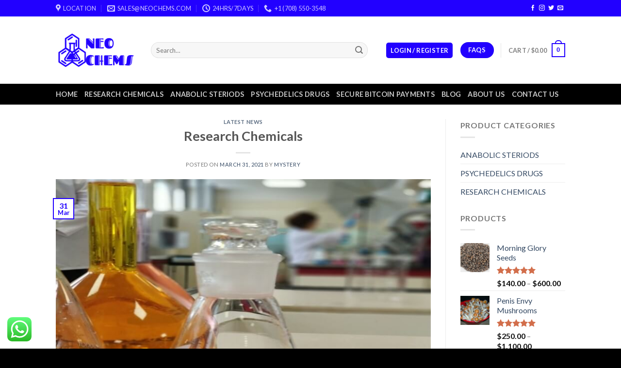

--- FILE ---
content_type: text/html; charset=UTF-8
request_url: https://www.neochems.com/buy-research-chemicals/
body_size: 26453
content:
<!DOCTYPE html>
<!--[if IE 9 ]> <html lang="en-US" prefix="og: https://ogp.me/ns#" class="ie9 loading-site no-js"> <![endif]-->
<!--[if IE 8 ]> <html lang="en-US" prefix="og: https://ogp.me/ns#" class="ie8 loading-site no-js"> <![endif]-->
<!--[if (gte IE 9)|!(IE)]><!--><html lang="en-US" prefix="og: https://ogp.me/ns#" class="loading-site no-js"> <!--<![endif]-->
<head>
	<meta charset="UTF-8" />
	<meta name="viewport" content="width=device-width, initial-scale=1.0, maximum-scale=1.0, user-scalable=no" />

	<link rel="profile" href="http://gmpg.org/xfn/11" />
	<link rel="pingback" href="https://www.neochems.com/xmlrpc.php" />
	<meta name="google-site-verification" content="un7GUs0KKPgT-4WrLNPSJ10HkeFvnnjbpymgepIo-M8" />
					<script>document.documentElement.className = document.documentElement.className + ' yes-js js_active js'</script>
				<script>(function(html){html.className = html.className.replace(/\bno-js\b/,'js')})(document.documentElement);</script>

<!-- Search Engine Optimization by Rank Math - https://rankmath.com/ -->
<title>Buy research chemicals | Research Chemicals | Neo Chems Store</title>
<meta name="description" content="Buy research chemicals, Research chemicals are psychoactive drugs that are discovered through the research of and experimentation on existing drugs."/>
<meta name="robots" content="follow, index, max-snippet:-1, max-video-preview:-1, max-image-preview:large"/>
<link rel="canonical" href="https://www.neochems.com/buy-research-chemicals/" />
<meta property="og:locale" content="en_US" />
<meta property="og:type" content="article" />
<meta property="og:title" content="Buy research chemicals | Research Chemicals | Neo Chems Store" />
<meta property="og:description" content="Buy research chemicals, Research chemicals are psychoactive drugs that are discovered through the research of and experimentation on existing drugs." />
<meta property="og:url" content="https://www.neochems.com/buy-research-chemicals/" />
<meta property="og:site_name" content="Neo Chems Store" />
<meta property="article:section" content="Latest News" />
<meta property="og:updated_time" content="2021-03-31T22:53:13+01:00" />
<meta property="og:image" content="https://www.neochems.com/wp-content/uploads/2021/03/Research-Chemicals-store.jpg" />
<meta property="og:image:secure_url" content="https://www.neochems.com/wp-content/uploads/2021/03/Research-Chemicals-store.jpg" />
<meta property="og:image:width" content="750" />
<meta property="og:image:height" content="550" />
<meta property="og:image:alt" content="Buy research chemicals" />
<meta property="og:image:type" content="image/jpeg" />
<meta property="article:published_time" content="2021-03-31T20:19:04+01:00" />
<meta property="article:modified_time" content="2021-03-31T22:53:13+01:00" />
<meta name="twitter:card" content="summary_large_image" />
<meta name="twitter:title" content="Buy research chemicals | Research Chemicals | Neo Chems Store" />
<meta name="twitter:description" content="Buy research chemicals, Research chemicals are psychoactive drugs that are discovered through the research of and experimentation on existing drugs." />
<meta name="twitter:image" content="https://www.neochems.com/wp-content/uploads/2021/03/Research-Chemicals-store.jpg" />
<meta name="twitter:label1" content="Written by" />
<meta name="twitter:data1" content="mystery" />
<meta name="twitter:label2" content="Time to read" />
<meta name="twitter:data2" content="2 minutes" />
<script type="application/ld+json" class="rank-math-schema">{"@context":"https://schema.org","@graph":[{"@type":"Organization","@id":"https://www.neochems.com/#organization","name":"Neo Chems Store","url":"https://neochems.com"},{"@type":"WebSite","@id":"https://www.neochems.com/#website","url":"https://www.neochems.com","name":"Neo Chems Store","publisher":{"@id":"https://www.neochems.com/#organization"},"inLanguage":"en-US"},{"@type":"ImageObject","@id":"https://www.neochems.com/wp-content/uploads/2021/03/Research-Chemicals-store.jpg","url":"https://www.neochems.com/wp-content/uploads/2021/03/Research-Chemicals-store.jpg","width":"750","height":"550","caption":"Buy research chemicals","inLanguage":"en-US"},{"@type":"WebPage","@id":"https://www.neochems.com/buy-research-chemicals/#webpage","url":"https://www.neochems.com/buy-research-chemicals/","name":"Buy research chemicals | Research Chemicals | Neo Chems Store","datePublished":"2021-03-31T20:19:04+01:00","dateModified":"2021-03-31T22:53:13+01:00","isPartOf":{"@id":"https://www.neochems.com/#website"},"primaryImageOfPage":{"@id":"https://www.neochems.com/wp-content/uploads/2021/03/Research-Chemicals-store.jpg"},"inLanguage":"en-US"},{"@type":"Person","@id":"https://www.neochems.com/author/mystery/","name":"mystery","url":"https://www.neochems.com/author/mystery/","image":{"@type":"ImageObject","@id":"https://secure.gravatar.com/avatar/e4f344881b4197d4ed92d3b06743941f?s=96&amp;d=mm&amp;r=g","url":"https://secure.gravatar.com/avatar/e4f344881b4197d4ed92d3b06743941f?s=96&amp;d=mm&amp;r=g","caption":"mystery","inLanguage":"en-US"},"worksFor":{"@id":"https://www.neochems.com/#organization"}},{"@type":"BlogPosting","headline":"Buy research chemicals | Research Chemicals | Neo Chems Store","keywords":"Buy research chemicals","datePublished":"2021-03-31T20:19:04+01:00","dateModified":"2021-03-31T22:53:13+01:00","articleSection":"Latest News","author":{"@id":"https://www.neochems.com/author/mystery/","name":"mystery"},"publisher":{"@id":"https://www.neochems.com/#organization"},"description":"Buy research chemicals, Research chemicals are psychoactive drugs that are discovered through the research of and experimentation on existing drugs.","name":"Buy research chemicals | Research Chemicals | Neo Chems Store","@id":"https://www.neochems.com/buy-research-chemicals/#richSnippet","isPartOf":{"@id":"https://www.neochems.com/buy-research-chemicals/#webpage"},"image":{"@id":"https://www.neochems.com/wp-content/uploads/2021/03/Research-Chemicals-store.jpg"},"inLanguage":"en-US","mainEntityOfPage":{"@id":"https://www.neochems.com/buy-research-chemicals/#webpage"}}]}</script>
<!-- /Rank Math WordPress SEO plugin -->

<link rel='dns-prefetch' href='//www.googletagmanager.com' />
<link rel="alternate" type="application/rss+xml" title="Neo Chems Store &raquo; Feed" href="https://www.neochems.com/feed/" />
<link rel="alternate" type="application/rss+xml" title="Neo Chems Store &raquo; Comments Feed" href="https://www.neochems.com/comments/feed/" />
<link rel="alternate" type="application/rss+xml" title="Neo Chems Store &raquo; Research Chemicals Comments Feed" href="https://www.neochems.com/buy-research-chemicals/feed/" />
<script type="text/javascript">
window._wpemojiSettings = {"baseUrl":"https:\/\/s.w.org\/images\/core\/emoji\/14.0.0\/72x72\/","ext":".png","svgUrl":"https:\/\/s.w.org\/images\/core\/emoji\/14.0.0\/svg\/","svgExt":".svg","source":{"concatemoji":"https:\/\/www.neochems.com\/wp-includes\/js\/wp-emoji-release.min.js?ver=6.3.7"}};
/*! This file is auto-generated */
!function(i,n){var o,s,e;function c(e){try{var t={supportTests:e,timestamp:(new Date).valueOf()};sessionStorage.setItem(o,JSON.stringify(t))}catch(e){}}function p(e,t,n){e.clearRect(0,0,e.canvas.width,e.canvas.height),e.fillText(t,0,0);var t=new Uint32Array(e.getImageData(0,0,e.canvas.width,e.canvas.height).data),r=(e.clearRect(0,0,e.canvas.width,e.canvas.height),e.fillText(n,0,0),new Uint32Array(e.getImageData(0,0,e.canvas.width,e.canvas.height).data));return t.every(function(e,t){return e===r[t]})}function u(e,t,n){switch(t){case"flag":return n(e,"\ud83c\udff3\ufe0f\u200d\u26a7\ufe0f","\ud83c\udff3\ufe0f\u200b\u26a7\ufe0f")?!1:!n(e,"\ud83c\uddfa\ud83c\uddf3","\ud83c\uddfa\u200b\ud83c\uddf3")&&!n(e,"\ud83c\udff4\udb40\udc67\udb40\udc62\udb40\udc65\udb40\udc6e\udb40\udc67\udb40\udc7f","\ud83c\udff4\u200b\udb40\udc67\u200b\udb40\udc62\u200b\udb40\udc65\u200b\udb40\udc6e\u200b\udb40\udc67\u200b\udb40\udc7f");case"emoji":return!n(e,"\ud83e\udef1\ud83c\udffb\u200d\ud83e\udef2\ud83c\udfff","\ud83e\udef1\ud83c\udffb\u200b\ud83e\udef2\ud83c\udfff")}return!1}function f(e,t,n){var r="undefined"!=typeof WorkerGlobalScope&&self instanceof WorkerGlobalScope?new OffscreenCanvas(300,150):i.createElement("canvas"),a=r.getContext("2d",{willReadFrequently:!0}),o=(a.textBaseline="top",a.font="600 32px Arial",{});return e.forEach(function(e){o[e]=t(a,e,n)}),o}function t(e){var t=i.createElement("script");t.src=e,t.defer=!0,i.head.appendChild(t)}"undefined"!=typeof Promise&&(o="wpEmojiSettingsSupports",s=["flag","emoji"],n.supports={everything:!0,everythingExceptFlag:!0},e=new Promise(function(e){i.addEventListener("DOMContentLoaded",e,{once:!0})}),new Promise(function(t){var n=function(){try{var e=JSON.parse(sessionStorage.getItem(o));if("object"==typeof e&&"number"==typeof e.timestamp&&(new Date).valueOf()<e.timestamp+604800&&"object"==typeof e.supportTests)return e.supportTests}catch(e){}return null}();if(!n){if("undefined"!=typeof Worker&&"undefined"!=typeof OffscreenCanvas&&"undefined"!=typeof URL&&URL.createObjectURL&&"undefined"!=typeof Blob)try{var e="postMessage("+f.toString()+"("+[JSON.stringify(s),u.toString(),p.toString()].join(",")+"));",r=new Blob([e],{type:"text/javascript"}),a=new Worker(URL.createObjectURL(r),{name:"wpTestEmojiSupports"});return void(a.onmessage=function(e){c(n=e.data),a.terminate(),t(n)})}catch(e){}c(n=f(s,u,p))}t(n)}).then(function(e){for(var t in e)n.supports[t]=e[t],n.supports.everything=n.supports.everything&&n.supports[t],"flag"!==t&&(n.supports.everythingExceptFlag=n.supports.everythingExceptFlag&&n.supports[t]);n.supports.everythingExceptFlag=n.supports.everythingExceptFlag&&!n.supports.flag,n.DOMReady=!1,n.readyCallback=function(){n.DOMReady=!0}}).then(function(){return e}).then(function(){var e;n.supports.everything||(n.readyCallback(),(e=n.source||{}).concatemoji?t(e.concatemoji):e.wpemoji&&e.twemoji&&(t(e.twemoji),t(e.wpemoji)))}))}((window,document),window._wpemojiSettings);
</script>
<style type="text/css">
img.wp-smiley,
img.emoji {
	display: inline !important;
	border: none !important;
	box-shadow: none !important;
	height: 1em !important;
	width: 1em !important;
	margin: 0 0.07em !important;
	vertical-align: -0.1em !important;
	background: none !important;
	padding: 0 !important;
}
</style>
	
<link rel='stylesheet' id='ht_ctc_main_css-css' href='https://www.neochems.com/wp-content/plugins/click-to-chat-for-whatsapp/new/inc/assets/css/main.css?ver=4.36' type='text/css' media='all' />
<link rel='stylesheet' id='wp-block-library-css' href='https://www.neochems.com/wp-includes/css/dist/block-library/style.min.css?ver=6.3.7' type='text/css' media='all' />
<style id='classic-theme-styles-inline-css' type='text/css'>
/*! This file is auto-generated */
.wp-block-button__link{color:#fff;background-color:#32373c;border-radius:9999px;box-shadow:none;text-decoration:none;padding:calc(.667em + 2px) calc(1.333em + 2px);font-size:1.125em}.wp-block-file__button{background:#32373c;color:#fff;text-decoration:none}
</style>
<style id='global-styles-inline-css' type='text/css'>
body{--wp--preset--color--black: #000000;--wp--preset--color--cyan-bluish-gray: #abb8c3;--wp--preset--color--white: #ffffff;--wp--preset--color--pale-pink: #f78da7;--wp--preset--color--vivid-red: #cf2e2e;--wp--preset--color--luminous-vivid-orange: #ff6900;--wp--preset--color--luminous-vivid-amber: #fcb900;--wp--preset--color--light-green-cyan: #7bdcb5;--wp--preset--color--vivid-green-cyan: #00d084;--wp--preset--color--pale-cyan-blue: #8ed1fc;--wp--preset--color--vivid-cyan-blue: #0693e3;--wp--preset--color--vivid-purple: #9b51e0;--wp--preset--gradient--vivid-cyan-blue-to-vivid-purple: linear-gradient(135deg,rgba(6,147,227,1) 0%,rgb(155,81,224) 100%);--wp--preset--gradient--light-green-cyan-to-vivid-green-cyan: linear-gradient(135deg,rgb(122,220,180) 0%,rgb(0,208,130) 100%);--wp--preset--gradient--luminous-vivid-amber-to-luminous-vivid-orange: linear-gradient(135deg,rgba(252,185,0,1) 0%,rgba(255,105,0,1) 100%);--wp--preset--gradient--luminous-vivid-orange-to-vivid-red: linear-gradient(135deg,rgba(255,105,0,1) 0%,rgb(207,46,46) 100%);--wp--preset--gradient--very-light-gray-to-cyan-bluish-gray: linear-gradient(135deg,rgb(238,238,238) 0%,rgb(169,184,195) 100%);--wp--preset--gradient--cool-to-warm-spectrum: linear-gradient(135deg,rgb(74,234,220) 0%,rgb(151,120,209) 20%,rgb(207,42,186) 40%,rgb(238,44,130) 60%,rgb(251,105,98) 80%,rgb(254,248,76) 100%);--wp--preset--gradient--blush-light-purple: linear-gradient(135deg,rgb(255,206,236) 0%,rgb(152,150,240) 100%);--wp--preset--gradient--blush-bordeaux: linear-gradient(135deg,rgb(254,205,165) 0%,rgb(254,45,45) 50%,rgb(107,0,62) 100%);--wp--preset--gradient--luminous-dusk: linear-gradient(135deg,rgb(255,203,112) 0%,rgb(199,81,192) 50%,rgb(65,88,208) 100%);--wp--preset--gradient--pale-ocean: linear-gradient(135deg,rgb(255,245,203) 0%,rgb(182,227,212) 50%,rgb(51,167,181) 100%);--wp--preset--gradient--electric-grass: linear-gradient(135deg,rgb(202,248,128) 0%,rgb(113,206,126) 100%);--wp--preset--gradient--midnight: linear-gradient(135deg,rgb(2,3,129) 0%,rgb(40,116,252) 100%);--wp--preset--font-size--small: 13px;--wp--preset--font-size--medium: 20px;--wp--preset--font-size--large: 36px;--wp--preset--font-size--x-large: 42px;--wp--preset--spacing--20: 0.44rem;--wp--preset--spacing--30: 0.67rem;--wp--preset--spacing--40: 1rem;--wp--preset--spacing--50: 1.5rem;--wp--preset--spacing--60: 2.25rem;--wp--preset--spacing--70: 3.38rem;--wp--preset--spacing--80: 5.06rem;--wp--preset--shadow--natural: 6px 6px 9px rgba(0, 0, 0, 0.2);--wp--preset--shadow--deep: 12px 12px 50px rgba(0, 0, 0, 0.4);--wp--preset--shadow--sharp: 6px 6px 0px rgba(0, 0, 0, 0.2);--wp--preset--shadow--outlined: 6px 6px 0px -3px rgba(255, 255, 255, 1), 6px 6px rgba(0, 0, 0, 1);--wp--preset--shadow--crisp: 6px 6px 0px rgba(0, 0, 0, 1);}:where(.is-layout-flex){gap: 0.5em;}:where(.is-layout-grid){gap: 0.5em;}body .is-layout-flow > .alignleft{float: left;margin-inline-start: 0;margin-inline-end: 2em;}body .is-layout-flow > .alignright{float: right;margin-inline-start: 2em;margin-inline-end: 0;}body .is-layout-flow > .aligncenter{margin-left: auto !important;margin-right: auto !important;}body .is-layout-constrained > .alignleft{float: left;margin-inline-start: 0;margin-inline-end: 2em;}body .is-layout-constrained > .alignright{float: right;margin-inline-start: 2em;margin-inline-end: 0;}body .is-layout-constrained > .aligncenter{margin-left: auto !important;margin-right: auto !important;}body .is-layout-constrained > :where(:not(.alignleft):not(.alignright):not(.alignfull)){max-width: var(--wp--style--global--content-size);margin-left: auto !important;margin-right: auto !important;}body .is-layout-constrained > .alignwide{max-width: var(--wp--style--global--wide-size);}body .is-layout-flex{display: flex;}body .is-layout-flex{flex-wrap: wrap;align-items: center;}body .is-layout-flex > *{margin: 0;}body .is-layout-grid{display: grid;}body .is-layout-grid > *{margin: 0;}:where(.wp-block-columns.is-layout-flex){gap: 2em;}:where(.wp-block-columns.is-layout-grid){gap: 2em;}:where(.wp-block-post-template.is-layout-flex){gap: 1.25em;}:where(.wp-block-post-template.is-layout-grid){gap: 1.25em;}.has-black-color{color: var(--wp--preset--color--black) !important;}.has-cyan-bluish-gray-color{color: var(--wp--preset--color--cyan-bluish-gray) !important;}.has-white-color{color: var(--wp--preset--color--white) !important;}.has-pale-pink-color{color: var(--wp--preset--color--pale-pink) !important;}.has-vivid-red-color{color: var(--wp--preset--color--vivid-red) !important;}.has-luminous-vivid-orange-color{color: var(--wp--preset--color--luminous-vivid-orange) !important;}.has-luminous-vivid-amber-color{color: var(--wp--preset--color--luminous-vivid-amber) !important;}.has-light-green-cyan-color{color: var(--wp--preset--color--light-green-cyan) !important;}.has-vivid-green-cyan-color{color: var(--wp--preset--color--vivid-green-cyan) !important;}.has-pale-cyan-blue-color{color: var(--wp--preset--color--pale-cyan-blue) !important;}.has-vivid-cyan-blue-color{color: var(--wp--preset--color--vivid-cyan-blue) !important;}.has-vivid-purple-color{color: var(--wp--preset--color--vivid-purple) !important;}.has-black-background-color{background-color: var(--wp--preset--color--black) !important;}.has-cyan-bluish-gray-background-color{background-color: var(--wp--preset--color--cyan-bluish-gray) !important;}.has-white-background-color{background-color: var(--wp--preset--color--white) !important;}.has-pale-pink-background-color{background-color: var(--wp--preset--color--pale-pink) !important;}.has-vivid-red-background-color{background-color: var(--wp--preset--color--vivid-red) !important;}.has-luminous-vivid-orange-background-color{background-color: var(--wp--preset--color--luminous-vivid-orange) !important;}.has-luminous-vivid-amber-background-color{background-color: var(--wp--preset--color--luminous-vivid-amber) !important;}.has-light-green-cyan-background-color{background-color: var(--wp--preset--color--light-green-cyan) !important;}.has-vivid-green-cyan-background-color{background-color: var(--wp--preset--color--vivid-green-cyan) !important;}.has-pale-cyan-blue-background-color{background-color: var(--wp--preset--color--pale-cyan-blue) !important;}.has-vivid-cyan-blue-background-color{background-color: var(--wp--preset--color--vivid-cyan-blue) !important;}.has-vivid-purple-background-color{background-color: var(--wp--preset--color--vivid-purple) !important;}.has-black-border-color{border-color: var(--wp--preset--color--black) !important;}.has-cyan-bluish-gray-border-color{border-color: var(--wp--preset--color--cyan-bluish-gray) !important;}.has-white-border-color{border-color: var(--wp--preset--color--white) !important;}.has-pale-pink-border-color{border-color: var(--wp--preset--color--pale-pink) !important;}.has-vivid-red-border-color{border-color: var(--wp--preset--color--vivid-red) !important;}.has-luminous-vivid-orange-border-color{border-color: var(--wp--preset--color--luminous-vivid-orange) !important;}.has-luminous-vivid-amber-border-color{border-color: var(--wp--preset--color--luminous-vivid-amber) !important;}.has-light-green-cyan-border-color{border-color: var(--wp--preset--color--light-green-cyan) !important;}.has-vivid-green-cyan-border-color{border-color: var(--wp--preset--color--vivid-green-cyan) !important;}.has-pale-cyan-blue-border-color{border-color: var(--wp--preset--color--pale-cyan-blue) !important;}.has-vivid-cyan-blue-border-color{border-color: var(--wp--preset--color--vivid-cyan-blue) !important;}.has-vivid-purple-border-color{border-color: var(--wp--preset--color--vivid-purple) !important;}.has-vivid-cyan-blue-to-vivid-purple-gradient-background{background: var(--wp--preset--gradient--vivid-cyan-blue-to-vivid-purple) !important;}.has-light-green-cyan-to-vivid-green-cyan-gradient-background{background: var(--wp--preset--gradient--light-green-cyan-to-vivid-green-cyan) !important;}.has-luminous-vivid-amber-to-luminous-vivid-orange-gradient-background{background: var(--wp--preset--gradient--luminous-vivid-amber-to-luminous-vivid-orange) !important;}.has-luminous-vivid-orange-to-vivid-red-gradient-background{background: var(--wp--preset--gradient--luminous-vivid-orange-to-vivid-red) !important;}.has-very-light-gray-to-cyan-bluish-gray-gradient-background{background: var(--wp--preset--gradient--very-light-gray-to-cyan-bluish-gray) !important;}.has-cool-to-warm-spectrum-gradient-background{background: var(--wp--preset--gradient--cool-to-warm-spectrum) !important;}.has-blush-light-purple-gradient-background{background: var(--wp--preset--gradient--blush-light-purple) !important;}.has-blush-bordeaux-gradient-background{background: var(--wp--preset--gradient--blush-bordeaux) !important;}.has-luminous-dusk-gradient-background{background: var(--wp--preset--gradient--luminous-dusk) !important;}.has-pale-ocean-gradient-background{background: var(--wp--preset--gradient--pale-ocean) !important;}.has-electric-grass-gradient-background{background: var(--wp--preset--gradient--electric-grass) !important;}.has-midnight-gradient-background{background: var(--wp--preset--gradient--midnight) !important;}.has-small-font-size{font-size: var(--wp--preset--font-size--small) !important;}.has-medium-font-size{font-size: var(--wp--preset--font-size--medium) !important;}.has-large-font-size{font-size: var(--wp--preset--font-size--large) !important;}.has-x-large-font-size{font-size: var(--wp--preset--font-size--x-large) !important;}
.wp-block-navigation a:where(:not(.wp-element-button)){color: inherit;}
:where(.wp-block-post-template.is-layout-flex){gap: 1.25em;}:where(.wp-block-post-template.is-layout-grid){gap: 1.25em;}
:where(.wp-block-columns.is-layout-flex){gap: 2em;}:where(.wp-block-columns.is-layout-grid){gap: 2em;}
.wp-block-pullquote{font-size: 1.5em;line-height: 1.6;}
</style>
<link rel='stylesheet' id='contact-form-7-css' href='https://www.neochems.com/wp-content/plugins/contact-form-7/includes/css/styles.css?ver=5.9.8' type='text/css' media='all' />
<link rel='stylesheet' id='secure-copy-content-protection-public-css' href='https://www.neochems.com/wp-content/plugins/secure-copy-content-protection/public/css/secure-copy-content-protection-public.css?ver=4.9.8' type='text/css' media='all' />
<style id='woocommerce-inline-inline-css' type='text/css'>
.woocommerce form .form-row .required { visibility: visible; }
</style>
<link rel='stylesheet' id='flatsome-icons-css' href='https://www.neochems.com/wp-content/themes/flatsome/assets/css/fl-icons.css?ver=3.3' type='text/css' media='all' />
<link rel='stylesheet' id='flatsome-woocommerce-wishlist-css' href='https://www.neochems.com/wp-content/themes/flatsome/inc/integrations/wc-yith-wishlist/wishlist.css?ver=3.4' type='text/css' media='all' />
<link rel='stylesheet' id='flatsome-main-css' href='https://www.neochems.com/wp-content/themes/flatsome/assets/css/flatsome.css?ver=3.6.0' type='text/css' media='all' />
<link rel='stylesheet' id='flatsome-shop-css' href='https://www.neochems.com/wp-content/themes/flatsome/assets/css/flatsome-shop.css?ver=3.6.0' type='text/css' media='all' />
<link rel='stylesheet' id='flatsome-style-css' href='https://www.neochems.com/wp-content/themes/flatsome/style.css?ver=3.6.0' type='text/css' media='all' />
<script type="text/javascript">
            window._nslDOMReady = (function () {
                const executedCallbacks = new Set();
            
                return function (callback) {
                    /**
                    * Third parties might dispatch DOMContentLoaded events, so we need to ensure that we only run our callback once!
                    */
                    if (executedCallbacks.has(callback)) return;
            
                    const wrappedCallback = function () {
                        if (executedCallbacks.has(callback)) return;
                        executedCallbacks.add(callback);
                        callback();
                    };
            
                    if (document.readyState === "complete" || document.readyState === "interactive") {
                        wrappedCallback();
                    } else {
                        document.addEventListener("DOMContentLoaded", wrappedCallback);
                    }
                };
            })();
        </script><script type='text/javascript' src='https://www.neochems.com/wp-includes/js/jquery/jquery.min.js?ver=3.7.0' id='jquery-core-js'></script>
<script type='text/javascript' src='https://www.neochems.com/wp-includes/js/jquery/jquery-migrate.min.js?ver=3.4.1' id='jquery-migrate-js'></script>
<script type='text/javascript' src='https://www.neochems.com/wp-content/plugins/woocommerce/assets/js/jquery-blockui/jquery.blockUI.min.js?ver=2.7.0-wc.8.7.0' id='jquery-blockui-js' defer data-wp-strategy='defer'></script>
<script type='text/javascript' id='wc-add-to-cart-js-extra'>
/* <![CDATA[ */
var wc_add_to_cart_params = {"ajax_url":"\/wp-admin\/admin-ajax.php","wc_ajax_url":"\/?wc-ajax=%%endpoint%%","i18n_view_cart":"View cart","cart_url":"https:\/\/www.neochems.com\/cart\/","is_cart":"","cart_redirect_after_add":"no"};
/* ]]> */
</script>
<script type='text/javascript' src='https://www.neochems.com/wp-content/plugins/woocommerce/assets/js/frontend/add-to-cart.min.js?ver=8.7.0' id='wc-add-to-cart-js' defer data-wp-strategy='defer'></script>
<script type='text/javascript' src='https://www.neochems.com/wp-content/plugins/woocommerce/assets/js/js-cookie/js.cookie.min.js?ver=2.1.4-wc.8.7.0' id='js-cookie-js' defer data-wp-strategy='defer'></script>
<script type='text/javascript' id='woocommerce-js-extra'>
/* <![CDATA[ */
var woocommerce_params = {"ajax_url":"\/wp-admin\/admin-ajax.php","wc_ajax_url":"\/?wc-ajax=%%endpoint%%"};
/* ]]> */
</script>
<script type='text/javascript' src='https://www.neochems.com/wp-content/plugins/woocommerce/assets/js/frontend/woocommerce.min.js?ver=8.7.0' id='woocommerce-js' defer data-wp-strategy='defer'></script>

<!-- Google tag (gtag.js) snippet added by Site Kit -->
<!-- Google Analytics snippet added by Site Kit -->
<script type='text/javascript' src='https://www.googletagmanager.com/gtag/js?id=G-TXM0D9LKWT' id='google_gtagjs-js' async></script>
<script id="google_gtagjs-js-after" type="text/javascript">
window.dataLayer = window.dataLayer || [];function gtag(){dataLayer.push(arguments);}
gtag("set","linker",{"domains":["www.neochems.com"]});
gtag("js", new Date());
gtag("set", "developer_id.dZTNiMT", true);
gtag("config", "G-TXM0D9LKWT");
</script>
<link rel="https://api.w.org/" href="https://www.neochems.com/wp-json/" /><link rel="alternate" type="application/json" href="https://www.neochems.com/wp-json/wp/v2/posts/965" /><link rel="EditURI" type="application/rsd+xml" title="RSD" href="https://www.neochems.com/xmlrpc.php?rsd" />
<meta name="generator" content="WordPress 6.3.7" />
<link rel='shortlink' href='https://www.neochems.com/?p=965' />
<link rel="alternate" type="application/json+oembed" href="https://www.neochems.com/wp-json/oembed/1.0/embed?url=https%3A%2F%2Fwww.neochems.com%2Fbuy-research-chemicals%2F" />
<link rel="alternate" type="text/xml+oembed" href="https://www.neochems.com/wp-json/oembed/1.0/embed?url=https%3A%2F%2Fwww.neochems.com%2Fbuy-research-chemicals%2F&#038;format=xml" />
<meta name="generator" content="Site Kit by Google 1.171.0" /><style>.bg{opacity: 0; transition: opacity 1s; -webkit-transition: opacity 1s;} .bg-loaded{opacity: 1;}</style><!--[if IE]><link rel="stylesheet" type="text/css" href="https://www.neochems.com/wp-content/themes/flatsome/assets/css/ie-fallback.css"><script src="//cdnjs.cloudflare.com/ajax/libs/html5shiv/3.6.1/html5shiv.js"></script><script>var head = document.getElementsByTagName('head')[0],style = document.createElement('style');style.type = 'text/css';style.styleSheet.cssText = ':before,:after{content:none !important';head.appendChild(style);setTimeout(function(){head.removeChild(style);}, 0);</script><script src="https://www.neochems.com/wp-content/themes/flatsome/assets/libs/ie-flexibility.js"></script><![endif]-->    <script type="text/javascript">
    WebFontConfig = {
      google: { families: [ "Lato:regular,700","Lato:regular,400","Lato:regular,700","Dancing+Script", ] }
    };
    (function() {
      var wf = document.createElement('script');
      wf.src = 'https://ajax.googleapis.com/ajax/libs/webfont/1/webfont.js';
      wf.type = 'text/javascript';
      wf.async = 'true';
      var s = document.getElementsByTagName('script')[0];
      s.parentNode.insertBefore(wf, s);
    })(); </script>
  	<noscript><style>.woocommerce-product-gallery{ opacity: 1 !important; }</style></noscript>
	<link rel="icon" href="https://www.neochems.com/wp-content/uploads/2021/03/cropped-LogoMakr-0fSBkZ-32x32.png" sizes="32x32" />
<link rel="icon" href="https://www.neochems.com/wp-content/uploads/2021/03/cropped-LogoMakr-0fSBkZ-192x192.png" sizes="192x192" />
<link rel="apple-touch-icon" href="https://www.neochems.com/wp-content/uploads/2021/03/cropped-LogoMakr-0fSBkZ-180x180.png" />
<meta name="msapplication-TileImage" content="https://www.neochems.com/wp-content/uploads/2021/03/cropped-LogoMakr-0fSBkZ-270x270.png" />
<style id="custom-css" type="text/css">:root {--primary-color: #2200ff;}/* Site Width */.header-main{height: 139px}#logo img{max-height: 139px}#logo{width:166px;}.header-bottom{min-height: 43px}.header-top{min-height: 34px}.transparent .header-main{height: 30px}.transparent #logo img{max-height: 30px}.has-transparent + .page-title:first-of-type,.has-transparent + #main > .page-title,.has-transparent + #main > div > .page-title,.has-transparent + #main .page-header-wrapper:first-of-type .page-title{padding-top: 110px;}.header.show-on-scroll,.stuck .header-main{height:70px!important}.stuck #logo img{max-height: 70px!important}.search-form{ width: 93%;}.header-bg-color, .header-wrapper {background-color: rgba(255,255,255,0.9)}.header-bottom {background-color: #000000}.header-bottom-nav > li > a{line-height: 23px }@media (max-width: 549px) {.header-main{height: 70px}#logo img{max-height: 70px}}.header-top{background-color:#2200ff!important;}/* Color */.accordion-title.active, .has-icon-bg .icon .icon-inner,.logo a, .primary.is-underline, .primary.is-link, .badge-outline .badge-inner, .nav-outline > li.active> a,.nav-outline >li.active > a, .cart-icon strong,[data-color='primary'], .is-outline.primary{color: #2200ff;}/* Color !important */[data-text-color="primary"]{color: #2200ff!important;}/* Background */.scroll-to-bullets a,.featured-title, .label-new.menu-item > a:after, .nav-pagination > li > .current,.nav-pagination > li > span:hover,.nav-pagination > li > a:hover,.has-hover:hover .badge-outline .badge-inner,button[type="submit"], .button.wc-forward:not(.checkout):not(.checkout-button), .button.submit-button, .button.primary:not(.is-outline),.featured-table .title,.is-outline:hover, .has-icon:hover .icon-label,.nav-dropdown-bold .nav-column li > a:hover, .nav-dropdown.nav-dropdown-bold > li > a:hover, .nav-dropdown-bold.dark .nav-column li > a:hover, .nav-dropdown.nav-dropdown-bold.dark > li > a:hover, .is-outline:hover, .tagcloud a:hover,.grid-tools a, input[type='submit']:not(.is-form), .box-badge:hover .box-text, input.button.alt,.nav-box > li > a:hover,.nav-box > li.active > a,.nav-pills > li.active > a ,.current-dropdown .cart-icon strong, .cart-icon:hover strong, .nav-line-bottom > li > a:before, .nav-line-grow > li > a:before, .nav-line > li > a:before,.banner, .header-top, .slider-nav-circle .flickity-prev-next-button:hover svg, .slider-nav-circle .flickity-prev-next-button:hover .arrow, .primary.is-outline:hover, .button.primary:not(.is-outline), input[type='submit'].primary, input[type='submit'].primary, input[type='reset'].button, input[type='button'].primary, .badge-inner{background-color: #2200ff;}/* Border */.nav-vertical.nav-tabs > li.active > a,.scroll-to-bullets a.active,.nav-pagination > li > .current,.nav-pagination > li > span:hover,.nav-pagination > li > a:hover,.has-hover:hover .badge-outline .badge-inner,.accordion-title.active,.featured-table,.is-outline:hover, .tagcloud a:hover,blockquote, .has-border, .cart-icon strong:after,.cart-icon strong,.blockUI:before, .processing:before,.loading-spin, .slider-nav-circle .flickity-prev-next-button:hover svg, .slider-nav-circle .flickity-prev-next-button:hover .arrow, .primary.is-outline:hover{border-color: #2200ff}.nav-tabs > li.active > a{border-top-color: #2200ff}.widget_shopping_cart_content .blockUI.blockOverlay:before { border-left-color: #2200ff }.woocommerce-checkout-review-order .blockUI.blockOverlay:before { border-left-color: #2200ff }/* Fill */.slider .flickity-prev-next-button:hover svg,.slider .flickity-prev-next-button:hover .arrow{fill: #2200ff;}body{font-family:"Lato", sans-serif}body{font-weight: 400}.nav > li > a {font-family:"Lato", sans-serif;}.nav > li > a {font-weight: 700;}h1,h2,h3,h4,h5,h6,.heading-font, .off-canvas-center .nav-sidebar.nav-vertical > li > a{font-family: "Lato", sans-serif;}h1,h2,h3,h4,h5,h6,.heading-font,.banner h1,.banner h2{font-weight: 700;}.alt-font{font-family: "Dancing Script", sans-serif;}.header:not(.transparent) .header-bottom-nav.nav > li > a:hover,.header:not(.transparent) .header-bottom-nav.nav > li.active > a,.header:not(.transparent) .header-bottom-nav.nav > li.current > a,.header:not(.transparent) .header-bottom-nav.nav > li > a.active,.header:not(.transparent) .header-bottom-nav.nav > li > a.current{color: #2200ff;}.header-bottom-nav.nav-line-bottom > li > a:before,.header-bottom-nav.nav-line-grow > li > a:before,.header-bottom-nav.nav-line > li > a:before,.header-bottom-nav.nav-box > li > a:hover,.header-bottom-nav.nav-box > li.active > a,.header-bottom-nav.nav-pills > li > a:hover,.header-bottom-nav.nav-pills > li.active > a{color:#FFF!important;background-color: #2200ff;}.products.has-equal-box-heights .box-image {padding-top: 100%;}.shop-page-title.featured-title .title-bg{background-image: url(https://neochems.com/wp-content/uploads/2021/03/about-res.jpg);}@media screen and (min-width: 550px){.products .box-vertical .box-image{min-width: 247px!important;width: 247px!important;}}.footer-2{background-color: #000366}.absolute-footer, html{background-color: #000000}.label-new.menu-item > a:after{content:"New";}.label-hot.menu-item > a:after{content:"Hot";}.label-sale.menu-item > a:after{content:"Sale";}.label-popular.menu-item > a:after{content:"Popular";}</style></head>

<body class="post-template-default single single-post postid-965 single-format-standard theme-flatsome woocommerce-no-js lightbox nav-dropdown-has-arrow">

<a class="skip-link screen-reader-text" href="#main">Skip to content</a>

<div id="wrapper">


<header id="header" class="header has-sticky sticky-jump">
   <div class="header-wrapper">
	<div id="top-bar" class="header-top hide-for-sticky nav-dark">
    <div class="flex-row container">
      <div class="flex-col hide-for-medium flex-left">
          <ul class="nav nav-left medium-nav-center nav-small  nav-divided">
              <li class="header-contact-wrapper">
		<ul id="header-contact" class="nav nav-divided nav-uppercase header-contact">
					<li class="">
			  <a target="_blank" rel="noopener noreferrer" href="https://maps.google.com/?q=1025 West Burnside Street, Portland, OR" title="1025 West Burnside Street, Portland, OR" class="tooltip">
			  	 <i class="icon-map-pin-fill" style="font-size:16px;"></i>			     <span>
			     	Location			     </span>
			  </a>
			</li>
			
						<li class="">
			  <a href="mailto:sales@neochems.com" class="tooltip" title="sales@neochems.com">
				  <i class="icon-envelop" style="font-size:16px;"></i>			       <span>
			       	sales@neochems.com			       </span>
			  </a>
			</li>
					
						<li class="">
			  <a class="tooltip" title="24Hrs/7Days ">
			  	   <i class="icon-clock" style="font-size:16px;"></i>			        <span>24Hrs/7Days</span>
			  </a>
			 </li>
			
						<li class="">
			  <a href="tel:+1 (708) 550-3548" class="tooltip" title="+1 (708) 550-3548">
			     <i class="icon-phone" style="font-size:16px;"></i>			      <span>+1 (708) 550-3548</span>
			  </a>
			</li>
				</ul>
</li>          </ul>
      </div><!-- flex-col left -->

      <div class="flex-col hide-for-medium flex-center">
          <ul class="nav nav-center nav-small  nav-divided">
                        </ul>
      </div><!-- center -->

      <div class="flex-col hide-for-medium flex-right">
         <ul class="nav top-bar-nav nav-right nav-small  nav-divided">
              <li class="html header-social-icons ml-0">
	<div class="social-icons follow-icons " ><a href="http://url" target="_blank" data-label="Facebook"  rel="noopener noreferrer nofollow" class="icon plain facebook tooltip" title="Follow on Facebook"><i class="icon-facebook" ></i></a><a href="http://url" target="_blank" rel="noopener noreferrer nofollow" data-label="Instagram" class="icon plain  instagram tooltip" title="Follow on Instagram"><i class="icon-instagram" ></i></a><a href="http://url" target="_blank"  data-label="Twitter"  rel="noopener noreferrer nofollow" class="icon plain  twitter tooltip" title="Follow on Twitter"><i class="icon-twitter" ></i></a><a href="mailto:your@email" data-label="E-mail"  rel="nofollow" class="icon plain  email tooltip" title="Send us an email"><i class="icon-envelop" ></i></a></div></li>          </ul>
      </div><!-- .flex-col right -->

            <div class="flex-col show-for-medium flex-grow">
          <ul class="nav nav-center nav-small mobile-nav  nav-divided">
              <li class="html custom html_topbar_left"><strong class="uppercase">Add anything here or just remove it...</strong></li>          </ul>
      </div>
      
    </div><!-- .flex-row -->
</div><!-- #header-top -->
<div id="masthead" class="header-main ">
      <div class="header-inner flex-row container logo-left medium-logo-center" role="navigation">

          <!-- Logo -->
          <div id="logo" class="flex-col logo">
            <!-- Header logo -->
<a href="https://www.neochems.com/" title="Neo Chems Store - High Purity Research Chemicals" rel="home">
    <img width="166" height="139" src="https://neochems.com/wp-content/uploads/2021/03/LogoMakr-0fSBkZ.png" class="header_logo header-logo" alt="Neo Chems Store"/><img  width="166" height="139" src="https://neochems.com/wp-content/uploads/2021/03/LogoMakr-0fSBkZ.png" class="header-logo-dark" alt="Neo Chems Store"/></a>
          </div>

          <!-- Mobile Left Elements -->
          <div class="flex-col show-for-medium flex-left">
            <ul class="mobile-nav nav nav-left ">
              <li class="nav-icon has-icon">
  		<a href="#" data-open="#main-menu" data-pos="left" data-bg="main-menu-overlay" data-color="" class="is-small" aria-controls="main-menu" aria-expanded="false">
		
		  <i class="icon-menu" ></i>
		  		</a>
	</li>            </ul>
          </div>

          <!-- Left Elements -->
          <div class="flex-col hide-for-medium flex-left
            flex-grow">
            <ul class="header-nav header-nav-main nav nav-left  nav-uppercase" >
              <li class="header-search-form search-form html relative has-icon">
	<div class="header-search-form-wrapper">
		<div class="searchform-wrapper ux-search-box relative form-flat is-normal"><form role="search" method="get" class="searchform" action="https://www.neochems.com/">
		<div class="flex-row relative">
									<div class="flex-col flex-grow">
			  <input type="search" class="search-field mb-0" name="s" value="" placeholder="Search&hellip;" />
		    <input type="hidden" name="post_type" value="product" />
        			</div><!-- .flex-col -->
			<div class="flex-col">
				<button type="submit" class="ux-search-submit submit-button secondary button icon mb-0">
					<i class="icon-search" ></i>				</button>
			</div><!-- .flex-col -->
		</div><!-- .flex-row -->
	 <div class="live-search-results text-left z-top"></div>
</form>
</div>	</div>
</li>            </ul>
          </div>

          <!-- Right Elements -->
          <div class="flex-col hide-for-medium flex-right">
            <ul class="header-nav header-nav-main nav nav-right  nav-uppercase">
              <li class="account-item has-icon
    "
>
<div class="header-button">
<a href="https://www.neochems.com/my-account/"
    class="nav-top-link nav-top-not-logged-in icon primary button round is-small"
    data-open="#login-form-popup"  >
    <span>
    Login     / Register  </span>
  
</a><!-- .account-login-link -->

</div>

</li>
<li class="html header-button-1">
	<div class="header-button">
	<a href="https://neochems.com/contact-us/" class="button primary"  style="border-radius:99px;">
    <span>FAQs</span>
  </a>
	</div>
</li>


<li class="header-divider"></li><li class="cart-item has-icon has-dropdown">

<a href="https://www.neochems.com/cart/" title="Cart" class="header-cart-link is-small">


<span class="header-cart-title">
   Cart   /      <span class="cart-price"><span class="woocommerce-Price-amount amount"><bdi><span class="woocommerce-Price-currencySymbol">&#36;</span>0.00</bdi></span></span>
  </span>

    <span class="cart-icon image-icon">
    <strong>0</strong>
  </span>
  </a>

 <ul class="nav-dropdown nav-dropdown-default">
    <li class="html widget_shopping_cart">
      <div class="widget_shopping_cart_content">
        

	<p class="woocommerce-mini-cart__empty-message">No products in the cart.</p>


      </div>
    </li>
     </ul><!-- .nav-dropdown -->

</li>
            </ul>
          </div>

          <!-- Mobile Right Elements -->
          <div class="flex-col show-for-medium flex-right">
            <ul class="mobile-nav nav nav-right ">
              <li class="cart-item has-icon">

      <a href="https://www.neochems.com/cart/" class="header-cart-link off-canvas-toggle nav-top-link is-small" data-open="#cart-popup" data-class="off-canvas-cart" title="Cart" data-pos="right">
  
    <span class="cart-icon image-icon">
    <strong>0</strong>
  </span> 
  </a>


  <!-- Cart Sidebar Popup -->
  <div id="cart-popup" class="mfp-hide widget_shopping_cart">
  <div class="cart-popup-inner inner-padding">
      <div class="cart-popup-title text-center">
          <h4 class="uppercase">Cart</h4>
          <div class="is-divider"></div>
      </div>
      <div class="widget_shopping_cart_content">
          

	<p class="woocommerce-mini-cart__empty-message">No products in the cart.</p>


      </div>
             <div class="cart-sidebar-content relative"></div>  </div>
  </div>

</li>
            </ul>
          </div>

      </div><!-- .header-inner -->
     
            <!-- Header divider -->
      <div class="container"><div class="top-divider full-width"></div></div>
      </div><!-- .header-main --><div id="wide-nav" class="header-bottom wide-nav nav-dark hide-for-medium">
    <div class="flex-row container">

                        <div class="flex-col hide-for-medium flex-left">
                <ul class="nav header-nav header-bottom-nav nav-left  nav-line-bottom nav-size-medium nav-uppercase">
                    <li id="menu-item-162" class="menu-item menu-item-type-post_type menu-item-object-page menu-item-home  menu-item-162"><a href="https://www.neochems.com/" class="nav-top-link">Home</a></li>
<li id="menu-item-163" class="menu-item menu-item-type-taxonomy menu-item-object-product_cat  menu-item-163"><a href="https://www.neochems.com/product-category/research-chemicals/" class="nav-top-link">RESEARCH CHEMICALS</a></li>
<li id="menu-item-164" class="menu-item menu-item-type-taxonomy menu-item-object-product_cat  menu-item-164"><a href="https://www.neochems.com/product-category/anabolic-steriods/" class="nav-top-link">ANABOLIC STERIODS</a></li>
<li id="menu-item-806" class="menu-item menu-item-type-taxonomy menu-item-object-product_cat  menu-item-806"><a href="https://www.neochems.com/product-category/psychedelics-drugs/" class="nav-top-link">PSYCHEDELICS DRUGS</a></li>
<li id="menu-item-807" class="menu-item menu-item-type-post_type menu-item-object-page  menu-item-807"><a href="https://www.neochems.com/secure-bitcoin-payments/" class="nav-top-link">Secure Bitcoin Payments</a></li>
<li id="menu-item-978" class="menu-item menu-item-type-post_type menu-item-object-page current_page_parent  menu-item-978"><a href="https://www.neochems.com/blog/" class="nav-top-link">Blog</a></li>
<li id="menu-item-161" class="menu-item menu-item-type-post_type menu-item-object-page  menu-item-161"><a href="https://www.neochems.com/about-us/" class="nav-top-link">About us</a></li>
<li id="menu-item-160" class="menu-item menu-item-type-post_type menu-item-object-page  menu-item-160"><a href="https://www.neochems.com/contact-us/" class="nav-top-link">Contact us</a></li>
                </ul>
            </div><!-- flex-col -->
            
            
                        <div class="flex-col hide-for-medium flex-right flex-grow">
              <ul class="nav header-nav header-bottom-nav nav-right  nav-line-bottom nav-size-medium nav-uppercase">
                                 </ul>
            </div><!-- flex-col -->
            
            
    </div><!-- .flex-row -->
</div><!-- .header-bottom -->

<div class="header-bg-container fill"><div class="header-bg-image fill"></div><div class="header-bg-color fill"></div></div><!-- .header-bg-container -->   </div><!-- header-wrapper-->
</header>


<main id="main" class="">

<div id="content" class="blog-wrapper blog-single page-wrapper">
	

<div class="row row-large row-divided ">
	
	<div class="large-9 col">
		


<article id="post-965" class="post-965 post type-post status-publish format-standard has-post-thumbnail hentry category-latest-news">
	<div class="article-inner ">
		<header class="entry-header">
	<div class="entry-header-text entry-header-text-top text-center">
		<h6 class="entry-category is-xsmall">
	<a href="https://www.neochems.com/category/latest-news/" rel="category tag">Latest News</a></h6>

<h1 class="entry-title">Research Chemicals</h1>
<div class="entry-divider is-divider small"></div>

	<div class="entry-meta uppercase is-xsmall">
		<span class="posted-on">Posted on <a href="https://www.neochems.com/buy-research-chemicals/" rel="bookmark"><time class="entry-date published" datetime="2021-03-31T20:19:04+01:00">March 31, 2021</time><time class="updated" datetime="2021-03-31T22:53:13+01:00">March 31, 2021</time></a></span><span class="byline"> by <span class="meta-author vcard"><a class="url fn n" href="https://www.neochems.com/author/mystery/">mystery</a></span></span>	</div><!-- .entry-meta -->
	</div><!-- .entry-header -->

			<div class="entry-image relative">
			<a href="https://www.neochems.com/buy-research-chemicals/">
    <img width="750" height="550" src="https://www.neochems.com/wp-content/uploads/2021/03/Research-Chemicals-store.jpg" class="attachment-large size-large wp-post-image" alt="Buy research chemicals" decoding="async" fetchpriority="high" srcset="https://www.neochems.com/wp-content/uploads/2021/03/Research-Chemicals-store.jpg 750w, https://www.neochems.com/wp-content/uploads/2021/03/Research-Chemicals-store-300x220.jpg 300w, https://www.neochems.com/wp-content/uploads/2021/03/Research-Chemicals-store-510x374.jpg 510w" sizes="(max-width: 750px) 100vw, 750px" /></a>
			<div class="badge absolute top post-date badge-outline">
	<div class="badge-inner">
		<span class="post-date-day">31</span><br>
		<span class="post-date-month is-small">Mar</span>
	</div>
</div>		</div><!-- .entry-image -->
	</header><!-- post-header -->
		<div class="entry-content single-page">

	<h2 style="text-align: center;">Buy research chemicals</h2>
<h3 style="text-align: left;">What are Research Chemicals</h3>
<p>Research chemicals are <a href="https://en.wikipedia.org/wiki/Psychoactive_drug" target="_blank" rel="noopener">psychoactive drugs</a> that are discovered through the research of and experimentation on existing drugs. Existing drugs are <a href="https://neochems.com/research-chemicals/" target="_blank" rel="noopener">researched</a> and experimented with so scientists can better understand their structure, activity, general behavior, interactions, and side effects. Studying existing drugs in labs can further our collective knowledge of a substance and help to save lives in the future. However, this Buy research chemicals can modify existing drugs to yield what is commonly referred to as “designer drugs.”</p>
<h3>Classification</h3>
<ul>
<li>Phenylethylamines (amphetamine – mescaline<br />
derivatives): entactogen and hallucinogenic<br />
amphetamines: MDMA</li>
<li>Ephedrines: methcathinone or ephedrone,<br />
methylmethcathinone or mephedrone</li>
<li>Tryptamines: 5-MeO-tryptamine</li>
</ul>
<h3>Safety Concerns</h3>
<p>There are many safety concerns associated with the use of designer drugs and research chemicals. These substances have not been tested for the most part. Without testing, it is impossible for scientists, law enforcement agents, drug dealers, or users of these drugs to fully understand many important aspects of the substances. Adequate testing could provide the scientific and medical community as well as the general public with vital information regarding the toxicology, side effects, and dangerous interaction potential of buy research chemicals.<img decoding="async" class="alignnone wp-image-914" src="https://neochems.com/wp-content/uploads/2021/03/image-300x18.jpg" alt="Buy research chemicals" width="17" height="1" srcset="https://www.neochems.com/wp-content/uploads/2021/03/image-300x18.jpg 300w, https://www.neochems.com/wp-content/uploads/2021/03/image-247x23.jpg 247w, https://www.neochems.com/wp-content/uploads/2021/03/image.jpg 373w" sizes="(max-width: 17px) 100vw, 17px" /></p>
<p>Without this information, however, anyone who purchases a buy research chemical is at risk. Even if the risks associated with the original drug are well understood, these research chemicals are often far different from the original drug different enough to have a completely separate set of dangers, dosage requirements, or interactions.<img decoding="async" class="alignnone wp-image-914" src="https://neochems.com/wp-content/uploads/2021/03/image-300x18.jpg" alt="Buy research chemicals" width="17" height="1" srcset="https://www.neochems.com/wp-content/uploads/2021/03/image-300x18.jpg 300w, https://www.neochems.com/wp-content/uploads/2021/03/image-247x23.jpg 247w, https://www.neochems.com/wp-content/uploads/2021/03/image.jpg 373w" sizes="(max-width: 17px) 100vw, 17px" /></p>
<h2>Signs of Abuse</h2>
<p>There is no one sure way to identify the abuse of research chemicals and designer drugs. Because these drugs are designed so that they, in some cases, mimic existing drugs of all types and, in other cases, behave independently of any original drug, signs, and symptoms of use and abuse of these drugs vary widely. However, one way to help identify the abuse of buy research chemicals is to become familiar with the signs and symptoms of the drugs they are closely related to as well as with the known designer drugs on the market as the information becomes available. <span class="orange">There are broad signs of drug abuse at large though that might help you to identify the abuse of one of these drugs.</span> Be sure to watch for:</p>
<ul>
<li>Changes in appearance</li>
<li>Changes in behavior</li>
<li>Changes in performance at work or school</li>
<li>A decreased interest in drug-free activities</li>
<li><a href="https://www.healthline.com/health/depression" target="_blank" rel="noopener">Depression</a></li>
<li><a href="https://www.healthline.com/health/anxiety#:~:text=Anxiety%20is%20your%20body&#039;s%20natural,to%20feel%20fearful%20and%20nervous." target="_blank" rel="noopener">Anxiety</a></li>
<li>Changes in mood</li>
<li>Social changes that might involve new friendships</li>
<li><a href="https://en.wikipedia.org/wiki/Secrecy" target="_blank" rel="noopener">Secrecy</a></li>
<li>Changes in energy levels</li>
<li>Dizziness</li>
<li>Nausea</li>
<li>Changes in affection</li>
<li>Sudden financial stress</li>
</ul>
<h2>Treatment</h2>
<p>Just like any other addiction, an addiction to research chemicals or designer drugs can be successfully treated. Often, dual diagnosis care may be needed if the abuse issue co-occurs with other mental health issues, such as depression, anxiety, a personality disorder, or an eating disorder. Buy research chemicals If you or your loved one has struggled with abuse of these dangerous drugs, get the help you need today. Call now for more information about how our comprehensive treatment options can help.<img decoding="async" class="alignnone wp-image-914" src="https://neochems.com/wp-content/uploads/2021/03/image-300x18.jpg" alt="Buy research chemicals" width="17" height="1" srcset="https://www.neochems.com/wp-content/uploads/2021/03/image-300x18.jpg 300w, https://www.neochems.com/wp-content/uploads/2021/03/image-247x23.jpg 247w, https://www.neochems.com/wp-content/uploads/2021/03/image.jpg 373w" sizes="(max-width: 17px) 100vw, 17px" /></p>
<a href="https://neochems.com/product-category/research-chemicals/" target="_self" class="button primary is-shade box-shadow-3 box-shadow-5-hover" style="border-radius:99px;" rel="noopener">
    <span>Buy research chemicals</span>
  <i class="icon-shopping-cart" ></i></a>


	
	<div class="blog-share text-center"><div class="is-divider medium"></div><div class="social-icons share-icons share-row relative icon-style-outline " ><a href="whatsapp://send?text=Research%20Chemicals - https://www.neochems.com/buy-research-chemicals/" data-action="share/whatsapp/share" class="icon button circle is-outline tooltip whatsapp show-for-medium" title="Share on WhatsApp"><i class="icon-phone"></i></a><a href="//www.facebook.com/sharer.php?u=https://www.neochems.com/buy-research-chemicals/" data-label="Facebook" onclick="window.open(this.href,this.title,'width=500,height=500,top=300px,left=300px');  return false;" rel="noopener noreferrer nofollow" target="_blank" class="icon button circle is-outline tooltip facebook" title="Share on Facebook"><i class="icon-facebook" ></i></a><a href="//twitter.com/share?url=https://www.neochems.com/buy-research-chemicals/" onclick="window.open(this.href,this.title,'width=500,height=500,top=300px,left=300px');  return false;" rel="noopener noreferrer nofollow" target="_blank" class="icon button circle is-outline tooltip twitter" title="Share on Twitter"><i class="icon-twitter" ></i></a><a href="mailto:enteryour@addresshere.com?subject=Research%20Chemicals&amp;body=Check%20this%20out:%20https://www.neochems.com/buy-research-chemicals/" rel="nofollow" class="icon button circle is-outline tooltip email" title="Email to a Friend"><i class="icon-envelop" ></i></a><a href="//pinterest.com/pin/create/button/?url=https://www.neochems.com/buy-research-chemicals/&amp;media=https://www.neochems.com/wp-content/uploads/2021/03/Research-Chemicals-store.jpg&amp;description=Research%20Chemicals" onclick="window.open(this.href,this.title,'width=500,height=500,top=300px,left=300px');  return false;" rel="noopener noreferrer nofollow" target="_blank" class="icon button circle is-outline tooltip pinterest" title="Pin on Pinterest"><i class="icon-pinterest" ></i></a><a href="//plus.google.com/share?url=https://www.neochems.com/buy-research-chemicals/" target="_blank" class="icon button circle is-outline tooltip google-plus" onclick="window.open(this.href,this.title,'width=500,height=500,top=300px,left=300px');  return false;" rel="noopener noreferrer nofollow" title="Share on Google+"><i class="icon-google-plus" ></i></a><a href="//www.linkedin.com/shareArticle?mini=true&url=https://www.neochems.com/buy-research-chemicals/&title=Research%20Chemicals" onclick="window.open(this.href,this.title,'width=500,height=500,top=300px,left=300px');  return false;"  rel="noopener noreferrer nofollow" target="_blank" class="icon button circle is-outline tooltip linkedin" title="Share on LinkedIn"><i class="icon-linkedin" ></i></a></div></div></div><!-- .entry-content2 -->

	<footer class="entry-meta text-center">
		This entry was posted in <a href="https://www.neochems.com/category/latest-news/" rel="category tag">Latest News</a>. Bookmark the <a href="https://www.neochems.com/buy-research-chemicals/" title="Permalink to Research Chemicals" rel="bookmark">permalink</a>.	</footer><!-- .entry-meta -->

	<div class="entry-author author-box">
		<div class="flex-row align-top">
			<div class="flex-col mr circle">
				<div class="blog-author-image">
					<img alt='' src='https://secure.gravatar.com/avatar/e4f344881b4197d4ed92d3b06743941f?s=90&#038;d=mm&#038;r=g' srcset='https://secure.gravatar.com/avatar/e4f344881b4197d4ed92d3b06743941f?s=180&#038;d=mm&#038;r=g 2x' class='avatar avatar-90 photo' height='90' width='90' loading='lazy' decoding='async'/>				</div>
			</div><!-- .flex-col -->
			<div class="flex-col flex-grow">
				<h5 class="author-name uppercase pt-half">
					mystery				</h5>
				<p class="author-desc small"></p>
			</div><!-- .flex-col -->
		</div>
	</div>

        <nav role="navigation" id="nav-below" class="navigation-post">
	<div class="flex-row next-prev-nav bt bb">
		<div class="flex-col flex-grow nav-prev text-left">
			    
		</div>
		<div class="flex-col flex-grow nav-next text-right">
			    <div class="nav-next"><a href="https://www.neochems.com/anabolic-steroids/" rel="next">Anabolic Steroids <span class="hide-for-small"><i class="icon-angle-right" ></i></span></a></div>		</div>
	</div>

	    </nav><!-- #nav-below -->

    	</div><!-- .article-inner -->
</article><!-- #-965 -->




<div id="comments" class="comments-area">

	
	
	
		<div id="respond" class="comment-respond">
		<h3 id="reply-title" class="comment-reply-title">Leave a Reply <small><a rel="nofollow" id="cancel-comment-reply-link" href="/buy-research-chemicals/#respond" style="display:none;">Cancel reply</a></small></h3><p class="must-log-in">You must be <a href="https://www.neochems.com/wp-login.php?redirect_to=https%3A%2F%2Fwww.neochems.com%2Fbuy-research-chemicals%2F">logged in</a> to post a comment.</p>	</div><!-- #respond -->
	
</div><!-- #comments -->
	</div> <!-- .large-9 -->

	<div class="post-sidebar large-3 col">
		<div id="secondary" class="widget-area " role="complementary">
		<aside id="woocommerce_product_categories-4" class="widget woocommerce widget_product_categories"><span class="widget-title "><span>Product categories</span></span><div class="is-divider small"></div><ul class="product-categories"><li class="cat-item cat-item-17"><a href="https://www.neochems.com/product-category/anabolic-steriods/">ANABOLIC STERIODS</a></li>
<li class="cat-item cat-item-19"><a href="https://www.neochems.com/product-category/psychedelics-drugs/">PSYCHEDELICS DRUGS</a></li>
<li class="cat-item cat-item-16"><a href="https://www.neochems.com/product-category/research-chemicals/">RESEARCH CHEMICALS</a></li>
</ul></aside><aside id="woocommerce_products-2" class="widget woocommerce widget_products"><span class="widget-title "><span>Products</span></span><div class="is-divider small"></div><ul class="product_list_widget"><li>
	
	<a href="https://www.neochems.com/product/morning-glory-leaves/">
		<img width="247" height="296" src="https://www.neochems.com/wp-content/uploads/2021/03/Morning-Glory-Seeds-247x296.jpg" class="attachment-woocommerce_thumbnail size-woocommerce_thumbnail" alt="Morning Glory Leaves" decoding="async" loading="lazy" />		<span class="product-title">Morning Glory Seeds</span>
	</a>

			<div class="star-rating" role="img" aria-label="Rated 5.00 out of 5"><span style="width:100%">Rated <strong class="rating">5.00</strong> out of 5</span></div>	
	<span class="woocommerce-Price-amount amount"><bdi><span class="woocommerce-Price-currencySymbol">&#36;</span>140.00</bdi></span> &ndash; <span class="woocommerce-Price-amount amount"><bdi><span class="woocommerce-Price-currencySymbol">&#36;</span>600.00</bdi></span>
	</li>
<li>
	
	<a href="https://www.neochems.com/product/penis-envy-mushrooms/">
		<img width="247" height="296" src="https://www.neochems.com/wp-content/uploads/2021/03/penis-envy-mushrooms-247x296.jpg" class="attachment-woocommerce_thumbnail size-woocommerce_thumbnail" alt="Penis Envy Mushrooms" decoding="async" loading="lazy" />		<span class="product-title">Penis Envy Mushrooms</span>
	</a>

			<div class="star-rating" role="img" aria-label="Rated 5.00 out of 5"><span style="width:100%">Rated <strong class="rating">5.00</strong> out of 5</span></div>	
	<span class="woocommerce-Price-amount amount"><bdi><span class="woocommerce-Price-currencySymbol">&#36;</span>250.00</bdi></span> &ndash; <span class="woocommerce-Price-amount amount"><bdi><span class="woocommerce-Price-currencySymbol">&#36;</span>1,100.00</bdi></span>
	</li>
<li>
	
	<a href="https://www.neochems.com/product/ayahuasca-retreat-california/">
		<img width="247" height="296" src="https://www.neochems.com/wp-content/uploads/2021/03/Ayahuasca-Tea-247x296.jpg" class="attachment-woocommerce_thumbnail size-woocommerce_thumbnail" alt="ayahuasca retreat california" decoding="async" loading="lazy" />		<span class="product-title">Ayahuasca</span>
	</a>

			<div class="star-rating" role="img" aria-label="Rated 5.00 out of 5"><span style="width:100%">Rated <strong class="rating">5.00</strong> out of 5</span></div>	
	<span class="woocommerce-Price-amount amount"><bdi><span class="woocommerce-Price-currencySymbol">&#36;</span>320.00</bdi></span> &ndash; <span class="woocommerce-Price-amount amount"><bdi><span class="woocommerce-Price-currencySymbol">&#36;</span>500.00</bdi></span>
	</li>
<li>
	
	<a href="https://www.neochems.com/product/buy-dmt/">
		<img width="247" height="296" src="https://www.neochems.com/wp-content/uploads/2021/03/dmt5-247x296.jpeg" class="attachment-woocommerce_thumbnail size-woocommerce_thumbnail" alt="buy dmt" decoding="async" loading="lazy" />		<span class="product-title">DMT</span>
	</a>

			<div class="star-rating" role="img" aria-label="Rated 5.00 out of 5"><span style="width:100%">Rated <strong class="rating">5.00</strong> out of 5</span></div>	
	<span class="woocommerce-Price-amount amount"><bdi><span class="woocommerce-Price-currencySymbol">&#36;</span>250.00</bdi></span> &ndash; <span class="woocommerce-Price-amount amount"><bdi><span class="woocommerce-Price-currencySymbol">&#36;</span>1,350.00</bdi></span>
	</li>
<li>
	
	<a href="https://www.neochems.com/product/golden-teacher-mushroom/">
		<img width="247" height="296" src="https://www.neochems.com/wp-content/uploads/2021/03/WhatsApp-Image-2019-10-22-at-11.47.05-247x296.jpeg" class="attachment-woocommerce_thumbnail size-woocommerce_thumbnail" alt="golden teacher mushroom" decoding="async" loading="lazy" />		<span class="product-title">Golden Teacher Mushroom</span>
	</a>

			<div class="star-rating" role="img" aria-label="Rated 5.00 out of 5"><span style="width:100%">Rated <strong class="rating">5.00</strong> out of 5</span></div>	
	<span class="woocommerce-Price-amount amount"><bdi><span class="woocommerce-Price-currencySymbol">&#36;</span>250.00</bdi></span> &ndash; <span class="woocommerce-Price-amount amount"><bdi><span class="woocommerce-Price-currencySymbol">&#36;</span>1,000.00</bdi></span>
	</li>
</ul></aside><aside id="woocommerce_product_tag_cloud-2" class="widget woocommerce widget_product_tag_cloud"><span class="widget-title "><span>Product tags</span></span><div class="is-divider small"></div><div class="tagcloud"><a href="https://www.neochems.com/product-tag/and-alcohol-are-all-examples-of-________/" class="tag-cloud-link tag-link-5252 tag-link-position-1" style="font-size: 8pt;" aria-label="and alcohol are all examples of ________. (2 products)">and alcohol are all examples of ________.</a>
<a href="https://www.neochems.com/product-tag/blue-heroin/" class="tag-cloud-link tag-link-5293 tag-link-position-2" style="font-size: 15.636363636364pt;" aria-label="blue heroin (3 products)">blue heroin</a>
<a href="https://www.neochems.com/product-tag/buy-jwh-018-liquid/" class="tag-cloud-link tag-link-944 tag-link-position-3" style="font-size: 15.636363636364pt;" aria-label="buy jwh 018 liquid (3 products)">buy jwh 018 liquid</a>
<a href="https://www.neochems.com/product-tag/cigarettes/" class="tag-cloud-link tag-link-5251 tag-link-position-4" style="font-size: 8pt;" aria-label="cigarettes (2 products)">cigarettes</a>
<a href="https://www.neochems.com/product-tag/cocaine/" class="tag-cloud-link tag-link-5249 tag-link-position-5" style="font-size: 8pt;" aria-label="cocaine (2 products)">cocaine</a>
<a href="https://www.neochems.com/product-tag/depressant-drugs-derived-from-the-opium-poppy-are-called/" class="tag-cloud-link tag-link-5384 tag-link-position-6" style="font-size: 8pt;" aria-label="depressant drugs derived from the opium poppy are called (2 products)">depressant drugs derived from the opium poppy are called</a>
<a href="https://www.neochems.com/product-tag/despropionyl-fentanyl-wiki/" class="tag-cloud-link tag-link-5553 tag-link-position-7" style="font-size: 8pt;" aria-label="despropionyl fentanyl wiki (2 products)">despropionyl fentanyl wiki</a>
<a href="https://www.neochems.com/product-tag/escopolamina/" class="tag-cloud-link tag-link-214 tag-link-position-8" style="font-size: 8pt;" aria-label="escopolamina (2 products)">escopolamina</a>
<a href="https://www.neochems.com/product-tag/fentalino/" class="tag-cloud-link tag-link-5446 tag-link-position-9" style="font-size: 8pt;" aria-label="fentalino (2 products)">fentalino</a>
<a href="https://www.neochems.com/product-tag/fentanilo-dosis/" class="tag-cloud-link tag-link-5531 tag-link-position-10" style="font-size: 8pt;" aria-label="fentanilo dosis (2 products)">fentanilo dosis</a>
<a href="https://www.neochems.com/product-tag/fentanyl-citrate-structure/" class="tag-cloud-link tag-link-5456 tag-link-position-11" style="font-size: 8pt;" aria-label="fentanyl citrate structure (2 products)">fentanyl citrate structure</a>
<a href="https://www.neochems.com/product-tag/fentanyl-drip/" class="tag-cloud-link tag-link-5494 tag-link-position-12" style="font-size: 8pt;" aria-label="fentanyl drip (2 products)">fentanyl drip</a>
<a href="https://www.neochems.com/product-tag/fentanyl-inj/" class="tag-cloud-link tag-link-5513 tag-link-position-13" style="font-size: 8pt;" aria-label="fentanyl inj (2 products)">fentanyl inj</a>
<a href="https://www.neochems.com/product-tag/fentanyl-injection/" class="tag-cloud-link tag-link-5515 tag-link-position-14" style="font-size: 8pt;" aria-label="fentanyl injection (2 products)">fentanyl injection</a>
<a href="https://www.neochems.com/product-tag/fentanyl-lollipop/" class="tag-cloud-link tag-link-167 tag-link-position-15" style="font-size: 8pt;" aria-label="fentanyl lollipop (2 products)">fentanyl lollipop</a>
<a href="https://www.neochems.com/product-tag/fentanyl-lollipops/" class="tag-cloud-link tag-link-5536 tag-link-position-16" style="font-size: 8pt;" aria-label="fentanyl lollipops (2 products)">fentanyl lollipops</a>
<a href="https://www.neochems.com/product-tag/fentanyl-lozenge/" class="tag-cloud-link tag-link-5556 tag-link-position-17" style="font-size: 8pt;" aria-label="fentanyl lozenge (2 products)">fentanyl lozenge</a>
<a href="https://www.neochems.com/product-tag/fentanyl-lozenges/" class="tag-cloud-link tag-link-5533 tag-link-position-18" style="font-size: 8pt;" aria-label="fentanyl lozenges (2 products)">fentanyl lozenges</a>
<a href="https://www.neochems.com/product-tag/fentanyl-oral/" class="tag-cloud-link tag-link-5510 tag-link-position-19" style="font-size: 8pt;" aria-label="fentanyl oral (2 products)">fentanyl oral</a>
<a href="https://www.neochems.com/product-tag/fentanyl-oral-dose/" class="tag-cloud-link tag-link-5551 tag-link-position-20" style="font-size: 8pt;" aria-label="fentanyl oral dose (2 products)">fentanyl oral dose</a>
<a href="https://www.neochems.com/product-tag/fentanyl-pronunciation/" class="tag-cloud-link tag-link-175 tag-link-position-21" style="font-size: 8pt;" aria-label="fentanyl pronunciation (2 products)">fentanyl pronunciation</a>
<a href="https://www.neochems.com/product-tag/fentanyl-respiratory-depression/" class="tag-cloud-link tag-link-5550 tag-link-position-22" style="font-size: 8pt;" aria-label="fentanyl respiratory depression (2 products)">fentanyl respiratory depression</a>
<a href="https://www.neochems.com/product-tag/fentanyl-suckers/" class="tag-cloud-link tag-link-5520 tag-link-position-23" style="font-size: 8pt;" aria-label="fentanyl suckers (2 products)">fentanyl suckers</a>
<a href="https://www.neochems.com/product-tag/fentanyl-surgery/" class="tag-cloud-link tag-link-5523 tag-link-position-24" style="font-size: 8pt;" aria-label="fentanyl surgery (2 products)">fentanyl surgery</a>
<a href="https://www.neochems.com/product-tag/fentanyl-vial/" class="tag-cloud-link tag-link-5496 tag-link-position-25" style="font-size: 8pt;" aria-label="fentanyl vial (2 products)">fentanyl vial</a>
<a href="https://www.neochems.com/product-tag/fetinall/" class="tag-cloud-link tag-link-5484 tag-link-position-26" style="font-size: 8pt;" aria-label="fetinall (2 products)">fetinall</a>
<a href="https://www.neochems.com/product-tag/fitnal/" class="tag-cloud-link tag-link-5540 tag-link-position-27" style="font-size: 8pt;" aria-label="fitnal (2 products)">fitnal</a>
<a href="https://www.neochems.com/product-tag/fytnel/" class="tag-cloud-link tag-link-5561 tag-link-position-28" style="font-size: 8pt;" aria-label="fytnel (2 products)">fytnel</a>
<a href="https://www.neochems.com/product-tag/gold-cap-mushrooms/" class="tag-cloud-link tag-link-288 tag-link-position-29" style="font-size: 22pt;" aria-label="gold cap mushrooms (4 products)">gold cap mushrooms</a>
<a href="https://www.neochems.com/product-tag/gold-cap-shroom/" class="tag-cloud-link tag-link-307 tag-link-position-30" style="font-size: 15.636363636364pt;" aria-label="gold cap shroom (3 products)">gold cap shroom</a>
<a href="https://www.neochems.com/product-tag/heroin/" class="tag-cloud-link tag-link-5248 tag-link-position-31" style="font-size: 8pt;" aria-label="heroin (2 products)">heroin</a>
<a href="https://www.neochems.com/product-tag/is-fentanyl-blue/" class="tag-cloud-link tag-link-5472 tag-link-position-32" style="font-size: 8pt;" aria-label="is fentanyl blue (2 products)">is fentanyl blue</a>
<a href="https://www.neochems.com/product-tag/ketamine-and-mdma/" class="tag-cloud-link tag-link-2671 tag-link-position-33" style="font-size: 15.636363636364pt;" aria-label="ketamine and mdma (3 products)">ketamine and mdma</a>
<a href="https://www.neochems.com/product-tag/ketamine-shards/" class="tag-cloud-link tag-link-2726 tag-link-position-34" style="font-size: 15.636363636364pt;" aria-label="ketamine shards (3 products)">ketamine shards</a>
<a href="https://www.neochems.com/product-tag/methamphetamine/" class="tag-cloud-link tag-link-5250 tag-link-position-35" style="font-size: 8pt;" aria-label="methamphetamine (2 products)">methamphetamine</a>
<a href="https://www.neochems.com/product-tag/morphine-button/" class="tag-cloud-link tag-link-5548 tag-link-position-36" style="font-size: 8pt;" aria-label="morphine button (2 products)">morphine button</a>
<a href="https://www.neochems.com/product-tag/oral-fentanyl/" class="tag-cloud-link tag-link-5507 tag-link-position-37" style="font-size: 8pt;" aria-label="oral fentanyl (2 products)">oral fentanyl</a>
<a href="https://www.neochems.com/product-tag/phitnal/" class="tag-cloud-link tag-link-5558 tag-link-position-38" style="font-size: 8pt;" aria-label="phitnal (2 products)">phitnal</a>
<a href="https://www.neochems.com/product-tag/potent-drugs/" class="tag-cloud-link tag-link-5441 tag-link-position-39" style="font-size: 8pt;" aria-label="potent drugs (2 products)">potent drugs</a>
<a href="https://www.neochems.com/product-tag/sentanyl/" class="tag-cloud-link tag-link-5537 tag-link-position-40" style="font-size: 8pt;" aria-label="sentanyl (2 products)">sentanyl</a>
<a href="https://www.neochems.com/product-tag/spell-discussed/" class="tag-cloud-link tag-link-5549 tag-link-position-41" style="font-size: 8pt;" aria-label="spell discussed (2 products)">spell discussed</a>
<a href="https://www.neochems.com/product-tag/where-to-buy-ketamine/" class="tag-cloud-link tag-link-163 tag-link-position-42" style="font-size: 8pt;" aria-label="where to buy ketamine (2 products)">where to buy ketamine</a>
<a href="https://www.neochems.com/product-tag/winstrol-before-and-after/" class="tag-cloud-link tag-link-103 tag-link-position-43" style="font-size: 8pt;" aria-label="winstrol before and after (2 products)">winstrol before and after</a>
<a href="https://www.neochems.com/product-tag/winstrol-weight-loss/" class="tag-cloud-link tag-link-111 tag-link-position-44" style="font-size: 8pt;" aria-label="winstrol weight loss (2 products)">winstrol weight loss</a>
<a href="https://www.neochems.com/product-tag/xanax-with-fentanyl/" class="tag-cloud-link tag-link-5539 tag-link-position-45" style="font-size: 8pt;" aria-label="xanax with fentanyl (2 products)">xanax with fentanyl</a></div></aside></div><!-- #secondary -->
	</div><!-- .post-sidebar -->

</div><!-- .row -->

</div><!-- #content .page-wrapper -->


</main><!-- #main -->

<footer id="footer" class="footer-wrapper">

	
<!-- FOOTER 1 -->


<!-- FOOTER 2 -->
<div class="footer-widgets footer footer-2 dark">
		<div class="row dark large-columns-4 mb-0">
	   		<div id="text-2" class="col pb-0 widget widget_text"><span class="widget-title">Pages</span><div class="is-divider small"></div>			<div class="textwidget"><p>Home<br />
<a href="https://neochems.com/shop/">Shop</a><br />
<a href="https://neochems.com/secure-bitcoin-payments/">Secure Bitcoin Payment</a><br />
<a href="https://neochems.com/about-us/">About us</a><br />
<a href="https://neochems.com/contact-us/">Contact Us</a></p>
</div>
		</div><div id="woocommerce_product_categories-2" class="col pb-0 widget woocommerce widget_product_categories"><span class="widget-title">Product categories</span><div class="is-divider small"></div><ul class="product-categories"><li class="cat-item cat-item-17"><a href="https://www.neochems.com/product-category/anabolic-steriods/">ANABOLIC STERIODS</a></li>
<li class="cat-item cat-item-19"><a href="https://www.neochems.com/product-category/psychedelics-drugs/">PSYCHEDELICS DRUGS</a></li>
<li class="cat-item cat-item-16"><a href="https://www.neochems.com/product-category/research-chemicals/">RESEARCH CHEMICALS</a></li>
</ul></div><div id="calendar-2" class="col pb-0 widget widget_calendar"><span class="widget-title">Calendar of Purchase</span><div class="is-divider small"></div><div id="calendar_wrap" class="calendar_wrap"><table id="wp-calendar" class="wp-calendar-table">
	<caption>January 2026</caption>
	<thead>
	<tr>
		<th scope="col" title="Monday">M</th>
		<th scope="col" title="Tuesday">T</th>
		<th scope="col" title="Wednesday">W</th>
		<th scope="col" title="Thursday">T</th>
		<th scope="col" title="Friday">F</th>
		<th scope="col" title="Saturday">S</th>
		<th scope="col" title="Sunday">S</th>
	</tr>
	</thead>
	<tbody>
	<tr>
		<td colspan="3" class="pad">&nbsp;</td><td>1</td><td>2</td><td>3</td><td>4</td>
	</tr>
	<tr>
		<td>5</td><td>6</td><td>7</td><td>8</td><td>9</td><td>10</td><td>11</td>
	</tr>
	<tr>
		<td>12</td><td>13</td><td>14</td><td>15</td><td>16</td><td>17</td><td>18</td>
	</tr>
	<tr>
		<td>19</td><td>20</td><td>21</td><td>22</td><td>23</td><td>24</td><td>25</td>
	</tr>
	<tr>
		<td>26</td><td>27</td><td>28</td><td>29</td><td>30</td><td id="today">31</td>
		<td class="pad" colspan="1">&nbsp;</td>
	</tr>
	</tbody>
	</table><nav aria-label="Previous and next months" class="wp-calendar-nav">
		<span class="wp-calendar-nav-prev"><a href="https://www.neochems.com/2021/03/">&laquo; Mar</a></span>
		<span class="pad">&nbsp;</span>
		<span class="wp-calendar-nav-next">&nbsp;</span>
	</nav></div></div><div id="text-3" class="col pb-0 widget widget_text"><span class="widget-title">More Info</span><div class="is-divider small"></div>			<div class="textwidget"></div>
		</div>        
		</div><!-- end row -->
</div><!-- end footer 2 -->



<div class="absolute-footer dark medium-text-center text-center">
  <div class="container clearfix">

    
    <div class="footer-primary pull-left">
            <div class="copyright-footer">
        Copyright © 2012 - 2026 <strong>NEO CHEMS</strong>      </div>
          </div><!-- .left -->
  </div><!-- .container -->
</div><!-- .absolute-footer -->
<a href="#top" class="back-to-top button invert plain is-outline hide-for-medium icon circle fixed bottom z-1" id="top-link"><i class="icon-angle-up" ></i></a>

</footer><!-- .footer-wrapper -->

</div><!-- #wrapper -->

<!-- Mobile Sidebar -->
<div id="main-menu" class="mobile-sidebar no-scrollbar mfp-hide">
    <div class="sidebar-menu no-scrollbar ">
        <ul class="nav nav-sidebar  nav-vertical nav-uppercase">
              <li class="header-search-form search-form html relative has-icon">
	<div class="header-search-form-wrapper">
		<div class="searchform-wrapper ux-search-box relative form-flat is-normal"><form role="search" method="get" class="searchform" action="https://www.neochems.com/">
		<div class="flex-row relative">
									<div class="flex-col flex-grow">
			  <input type="search" class="search-field mb-0" name="s" value="" placeholder="Search&hellip;" />
		    <input type="hidden" name="post_type" value="product" />
        			</div><!-- .flex-col -->
			<div class="flex-col">
				<button type="submit" class="ux-search-submit submit-button secondary button icon mb-0">
					<i class="icon-search" ></i>				</button>
			</div><!-- .flex-col -->
		</div><!-- .flex-row -->
	 <div class="live-search-results text-left z-top"></div>
</form>
</div>	</div>
</li><li class="menu-item menu-item-type-post_type menu-item-object-page menu-item-home menu-item-162"><a href="https://www.neochems.com/" class="nav-top-link">Home</a></li>
<li class="menu-item menu-item-type-taxonomy menu-item-object-product_cat menu-item-163"><a href="https://www.neochems.com/product-category/research-chemicals/" class="nav-top-link">RESEARCH CHEMICALS</a></li>
<li class="menu-item menu-item-type-taxonomy menu-item-object-product_cat menu-item-164"><a href="https://www.neochems.com/product-category/anabolic-steriods/" class="nav-top-link">ANABOLIC STERIODS</a></li>
<li class="menu-item menu-item-type-taxonomy menu-item-object-product_cat menu-item-806"><a href="https://www.neochems.com/product-category/psychedelics-drugs/" class="nav-top-link">PSYCHEDELICS DRUGS</a></li>
<li class="menu-item menu-item-type-post_type menu-item-object-page menu-item-807"><a href="https://www.neochems.com/secure-bitcoin-payments/" class="nav-top-link">Secure Bitcoin Payments</a></li>
<li class="menu-item menu-item-type-post_type menu-item-object-page current_page_parent menu-item-978"><a href="https://www.neochems.com/blog/" class="nav-top-link">Blog</a></li>
<li class="menu-item menu-item-type-post_type menu-item-object-page menu-item-161"><a href="https://www.neochems.com/about-us/" class="nav-top-link">About us</a></li>
<li class="menu-item menu-item-type-post_type menu-item-object-page menu-item-160"><a href="https://www.neochems.com/contact-us/" class="nav-top-link">Contact us</a></li>
<li class="account-item has-icon menu-item">
<a href="https://www.neochems.com/my-account/"
    class="nav-top-link nav-top-not-logged-in">
    <span class="header-account-title">
    Login  </span>
</a><!-- .account-login-link -->

</li>
        </ul>
    </div><!-- inner -->
</div><!-- #mobile-menu -->
<div id="ays_tooltip" ><div id="ays_tooltip_block"><p>You cannot copy content of this page</p>
</div></div>
                    <style>                    	
                        #ays_tooltip,.ays_tooltip_class {
                    		display: none;
                    		position: absolute;
    						z-index: 999999999;
                            background-color: #ffffff;
                            
                            background-repeat: no-repeat;
                            background-position: center center;
                            background-size: cover;
                            opacity:;
                            border: 1px solid #b7b7b7;
                            border-radius: 3px;
                            box-shadow: rgba(0,0,0,0) 0px 0px 15px  1px;
                            color: #ff0000;
                            padding: 5px 5px;
                            text-transform: none;
							;
                        }
                        
                        #ays_tooltip > *, .ays_tooltip_class > * {
                            color: #ff0000;
                            font-size: 12px;
                            letter-spacing:0px;
                        }

                        #ays_tooltip_block {
                            font-size: 12px;
                            backdrop-filter: blur(0px);
                        }

                        @media screen and (max-width: 768px){
                        	#ays_tooltip,.ays_tooltip_class {
                        		font-size: 12px;
                        	}
                        	#ays_tooltip > *, .ays_tooltip_class > * {	                            
	                            font-size: 12px;
	                        }
                        }
                        
                       
                    </style>
                <style>
                    *:not(input):not(textarea)::selection {
                background-color: transparent !important;
                color: inherit !important;
            }

            *:not(input):not(textarea)::-moz-selection {
                background-color: transparent !important;
                color: inherit !important;
            }

        
            </style>
    <script>
            function stopPrntScr() {
                var inpFld = document.createElement("input");
                inpFld.setAttribute("value", "Access Denied");
                inpFld.setAttribute("width", "0");
                inpFld.style.height = "0px";
                inpFld.style.width = "0px";
                inpFld.style.border = "0px";
                document.body.appendChild(inpFld);
                inpFld.select();
                document.execCommand("copy");
                inpFld.remove(inpFld);
            }

            (function ($) {
                'use strict';
                $(function () {
                    let all = $('*').not('script, meta, link, style, noscript, title'),
                        tooltip = $('#ays_tooltip'),
                        tooltipClass = "mouse";
                    if (tooltipClass == "mouse" || tooltipClass == "mouse_first_pos") {
    	                                        $(document).on('mousemove', function (e) {
                            let cordinate_x = e.pageX;
                            let cordinate_y = e.pageY;
                            let windowWidth = $(window).width();
                            if (cordinate_y < tooltip.outerHeight()) {
                                tooltip.css({'top': (cordinate_y + 10) + 'px'});
                            } else {
                                tooltip.css({'top': (cordinate_y - tooltip.outerHeight()) + 'px'});
                            }
                            if (cordinate_x > (windowWidth - tooltip.outerWidth())) {
                                tooltip.css({'left': (cordinate_x - tooltip.outerWidth()) + 'px'});
                            } else {
                                tooltip.css({'left': (cordinate_x + 5) + 'px'});
                            }

                        });
    	                                    } else {
                        tooltip.addClass(tooltipClass);
                    }
    				                    $(window).on('keyup', function (e) {
                        let keyCode = e.keyCode ? e.keyCode : e.which;
                        if (keyCode == 44) {
                            stopPrntScr();
                            show_tooltip(1 );
                            audio_play();
                        }
                    });
    				

    				                    $(document).on('contextmenu', function (e) {
                        let target = $(event.target);
                        let t = e || window.event;
                        let n = t.target || t.srcElement;
                        if (!target.is("") && (!target.is("") && !target.is("img")) && (!target.is("") && !target.is("a") && n.parentElement.nodeName !== "A") ) {
                            if (n.nodeName !== "A" ) {
                                show_tooltip(1 );
                                audio_play();
                            }
                            return false;
                        }
                    });
    	            

                    
    	            
                    
    				                    $(document).on('dragstart', function () {
                        let target = $(event.target);
                        if (!target.is("")) {
                            show_tooltip(1 );
                            audio_play();
                            return false;
                        }
                    });
    				
    				
                    $(window).on('keydown', function (event) {
                        var sccp_selObj = window.getSelection();
                        var check_selectors = true;
                        if (!sccp_selObj.rangeCount < 1) {
                            var sccp_selRange = sccp_selObj.getRangeAt(0);
                            var sccp_selection_selector = sccp_selRange.startContainer.parentElement;
                            check_selectors = !$(sccp_selection_selector).is("");
                        }

                        if (check_selectors) {
                            var isOpera = (BrowserDetect.browser === "Opera");

                            var isFirefox = (BrowserDetect.browser === 'Firefox');

                            var isSafari = (BrowserDetect.browser === 'Safari');

                            var isIE = (BrowserDetect.browser === 'Explorer');
                            var isChrome = (BrowserDetect.browser === 'Chrome');
                            var isMozilla = (BrowserDetect.browser === 'Mozilla');

                            if (BrowserDetect.OS === 'Windows') {
        						                                if (isChrome) {
                                    if (((event.ctrlKey && event.shiftKey) && (
                                        event.keyCode === 73 ||
                                        event.keyCode === 74 ||
                                        event.keyCode === 68 ||
                                        event.keyCode === 67))) {
                                        show_tooltip(1);
                                        audio_play();
                                        return false;
                                    }
                                }
                                if (isFirefox) {
                                    if (((event.ctrlKey && event.shiftKey) && (
                                        event.keyCode === 73 ||
                                        event.keyCode === 74 ||
                                        event.keyCode === 67 ||
                                        event.keyCode === 75 ||
                                        event.keyCode === 69)) ||
                                        event.keyCode === 118 ||                                    
                                        (event.keyCode === 112 && event.shiftKey) ||
                                        (event.keyCode === 115 && event.shiftKey) ||
                                        (event.keyCode === 118 && event.shiftKey) ||
                                        (event.keyCode === 120 && event.shiftKey)) {
                                        show_tooltip(1);
                                        audio_play();
                                        return false;
                                    }
                                }
                                if (isOpera) {
                                    if (((event.ctrlKey && event.shiftKey) && (
                                        event.keyCode === 73 ||
                                        event.keyCode === 74 ||
                                        event.keyCode === 67 ||
                                        event.keyCode === 88 ||
                                        event.keyCode === 69))) {
                                        show_tooltip(1);
                                        audio_play();
                                        return false;
                                    }
                                }
                                if (isIE) {
                                    if ((event.keyCode === 123 && event.shiftKey)) {
                                        show_tooltip(1);
                                        audio_play();
                                        return false;
                                    }
                                }                         
                                if (isMozilla) {
                                    if ((event.ctrlKey && event.keyCode === 73) || 
                                        (event.altKey && event.keyCode === 68)) {
                                        show_tooltip(1);
                                        audio_play();
                                        return false;
                                    }
                                }
        						
        						                                if ((event.keyCode === 83 && event.ctrlKey)) {
                                    show_tooltip(1);
                                    audio_play();
                                    return false;
                                }
        						
        						                                if ((event.keyCode === 65 && event.ctrlKey)) {

                                                                            show_tooltip(1);
                                        audio_play();
                                        return false;
                                                                    }
        						
        						                                if (event.keyCode === 67 && event.ctrlKey && !event.shiftKey) {
                                                                            show_tooltip(1);
                                        audio_play();
                                        return false;
                                                                    }
        						
        						                                if ((event.keyCode === 86 && event.ctrlKey)) {
                                                                            show_tooltip(1);
                                        audio_play();
                                        return false;
                                                                    }
        						
        						                                if ((event.keyCode === 88 && event.ctrlKey)) {
                                                                            show_tooltip(1 );
                                        audio_play();
                                        return false;
                                                                    }
        						
        						                                if ((event.keyCode === 85 && event.ctrlKey)) {
                                    show_tooltip(1 );
                                    audio_play();
                                    return false;
                                }
        						
        						
        						
                                
                                
                                                                

                                
                                
                                
                                
                                
                                
        						                                if (event.keyCode === 123 || (event.keyCode === 123 && event.shiftKey)) {
                                    show_tooltip();
                                    audio_play();
                                    return false;
                                }
        						                            } else if (BrowserDetect.OS === 'Linux') {
        						                                if (isChrome) {
                                    if (
                                        (
                                            (event.ctrlKey && event.shiftKey) &&
                                            (event.keyCode === 73 ||
                                                event.keyCode === 74 ||
                                                event.keyCode === 67
                                            )
                                        ) ||
                                        (event.ctrlKey && event.keyCode === 85)
                                    ) {
                                        show_tooltip(1);
                                        audio_play();
                                        return false;
                                    }
                                }
                                if (isFirefox) {
                                    if (((event.ctrlKey && event.shiftKey) && (event.keyCode === 73 || event.keyCode === 74 || event.keyCode === 67 || event.keyCode === 75 || event.keyCode === 69)) || event.keyCode === 118 || event.keyCode === 116 || (event.keyCode === 112 && event.shiftKey) || (event.keyCode === 115 && event.shiftKey) || (event.keyCode === 118 && event.shiftKey) || (event.keyCode === 120 && event.shiftKey) || (event.keyCode === 85 && event.ctrlKey)) {
                                        show_tooltip(1);
                                        audio_play();
                                        return false;
                                    }
                                }
                                if (isOpera) {
                                    if (((event.ctrlKey && event.shiftKey) && (event.keyCode === 73 || event.keyCode === 74 || event.keyCode === 67 || event.keyCode === 88 || event.keyCode === 69)) || (event.ctrlKey && event.keyCode === 85)) {
                                        show_tooltip(1);
                                        audio_play();
                                        return false;
                                    }
                                }
        						
        						                                if ((event.keyCode === 83 && event.ctrlKey)) {
                                    show_tooltip(1);
                                    audio_play();
                                    return false;
                                }
        						
        						                                if (event.keyCode === 65 && event.ctrlKey) {
                                                                            show_tooltip(1);
                                        audio_play();
                                        return false;
                                                                    }
        						
        						                                if (event.keyCode === 67 && event.ctrlKey && !event.shiftKey) {
                                                                            show_tooltip(1);
                                        audio_play();
                                        return false;
                                                                    }
        						
        						                                if ((event.keyCode === 86 && event.ctrlKey)) {
                                                                            show_tooltip(1);
                                        audio_play();
                                        return false;
                                                                    }
        						
        						                                if ((event.keyCode === 88 && event.ctrlKey)) {
                                                                            show_tooltip(1);
                                        audio_play();
                                        return false;
                                                                    }
        						
        						                                if ((event.keyCode === 85 && event.ctrlKey)) {
                                    show_tooltip(1 );
                                    audio_play();
                                    return false;
                                }
        						
        						
        						
                                
                                
                                                                

                                
                                
                                
                                
                                
                                
        						                                if (event.keyCode === 123 || (event.keyCode === 123 && event.shiftKey)) {
                                    show_tooltip();
                                    audio_play();
                                    return false;
                                }
        						                            } else if (BrowserDetect.OS === 'Mac') {
        						                                if (isChrome || isSafari || isOpera || isFirefox) {
                                    if (event.metaKey && (
                                        event.keyCode === 73 ||
                                        event.keyCode === 74 ||
                                        event.keyCode === 69 ||
                                        event.keyCode === 75)) {
                                        show_tooltip(1);
                                        audio_play();
                                        return false;
                                    }
                                }
        						
        						                                if ((event.keyCode === 83 && event.metaKey)) {
                                    show_tooltip(1);
                                    audio_play();
                                    return false;
                                }
        						
        						                                if ((event.keyCode === 65 && event.metaKey)) {
                                                                            show_tooltip(1);
                                        audio_play();
                                        return false;
                                                                    }
        						
        						                                if ((event.keyCode === 67 && event.metaKey)) {
                                                                            show_tooltip(1);
                                        audio_play();
                                        return false;
                                                                    }
        						
        						                                if ((event.keyCode === 86 && event.metaKey)) {
                                                                            show_tooltip(1);
                                        audio_play();
                                        return false;
                                                                    }
        						
        						                                if ((event.keyCode === 88 && event.metaKey)) {
                                                                            show_tooltip(1);
                                        audio_play();
                                        return false;
                                                                    }
        						
        						                                if ((event.keyCode === 85 && event.metaKey)) {
                                    show_tooltip(1 );
                                    audio_play();
                                    return false;
                                }
        						
        						
        						
                                
                                
                                
                                
                                
                                
                                
                                
                                
        						                                if (event.keyCode === 123) {
                                    show_tooltip();
                                    audio_play();
                                    return false;
                                }
        						                            }
                        }
                    });

                    function disableSelection(e) {
                        if (typeof e.onselectstart !== "undefined")
                            e.onselectstart = function () {
                                show_tooltip( );
                                audio_play();
                                return false
                            };
                        else if (typeof e.style.MozUserSelect !== "undefined")
                            e.style.MozUserSelect = "none";
                        else e.onmousedown = function () {
                                show_tooltip();
                                audio_play();
                                return false
                            };
                        e.style.cursor = "default"
                    }

                    var msg_count = 1; 
                    function show_tooltip(mess) {
                        if (mess && msg_count == 1) {
                            if (tooltipClass == 'mouse_first_pos') {
                                if ($('#ays_tooltip2').length > 0) {
                                    $('#ays_tooltip2').remove();
                                }
                                var tooltip2 = tooltip.clone().prop('id','ays_tooltip2').insertBefore(tooltip);
                                $('#ays_tooltip2').addClass('ays_tooltip_class');
                                tooltip2.css({'display': 'table'});
                                $('#ays_tooltip').fadeOut();
                                setTimeout(function () {
                                    tooltip2.remove();
                                }, 1000);
                            }else{
                                tooltip.css({'display': 'table'});
                                setTimeout(function () {
                                    $('#ays_tooltip').fadeOut(500);
                                }, 1000);
                            }
                        }

                                            }

                    function audio_play(audio) {
                        if (audio) {
                            var audio = document.getElementById("sccp_public_audio");
                            if (audio) {
                                audio.currentTime = 0;
                                audio.play();
                            }

                        }
                    }


                });
            })(jQuery);
            var copyrightText = '';
            var copyrightIncludeUrl = '';
            var copyrightWord = '';
                        
            function copyToClipboard(text) {
                var textarea = document.createElement("textarea");
                textarea.textContent = text;
                textarea.style.position = "fixed";
                document.body.appendChild(textarea);
                textarea.select();
                try {
                    return document.execCommand("cut");
                } catch (ex) {
                    console.warn("Copy to clipboard failed.", ex);
                    return false;
                } finally {
                    document.body.removeChild(textarea);
                }
            }

            function htmlDecode(input) {
              var doc = new DOMParser().parseFromString(input, "text/html");
              return doc.documentElement.textContent;
            }

            var BrowserDetect = {
                init: function () {
                    this.browser = this.searchString(this.dataBrowser) || "An unknown browser";
                    this.version = this.searchVersion(navigator.userAgent) || this.searchVersion(navigator.appVersion) || "an unknown version";
                    this.OS = this.searchString(this.dataOS) || "an unknown OS";
                },
                searchString: function (data) {
                    for (var i = 0; i < data.length; i++) {
                        var dataString = data[i].string;
                        var dataProp = data[i].prop;
                        this.versionSearchString = data[i].versionSearch || data[i].identity;
                        if (dataString) {
                            if (dataString.indexOf(data[i].subString) !== -1) return data[i].identity;
                        } else if (dataProp) return data[i].identity;
                    }
                },
                searchVersion: function (dataString) {
                    var index = dataString.indexOf(this.versionSearchString);
                    if (index === -1) return;
                    return parseFloat(dataString.substring(index + this.versionSearchString.length + 1));
                },
                dataBrowser: [{
                    string: navigator.userAgent,
                    subString: "Chrome",
                    identity: "Chrome"
                }, {
                    string: navigator.userAgent,
                    subString: "OmniWeb",
                    versionSearch: "OmniWeb/",
                    identity: "OmniWeb"
                }, {
                    string: navigator.vendor,
                    subString: "Apple",
                    identity: "Safari",
                    versionSearch: "Version"
                }, {
                    prop: window.opera,
                    identity: "Opera",
                    versionSearch: "Version"
                }, {
                    string: navigator.vendor,
                    subString: "iCab",
                    identity: "iCab"
                }, {
                    string: navigator.vendor,
                    subString: "KDE",
                    identity: "Konqueror"
                }, {
                    string: navigator.userAgent,
                    subString: "Firefox",
                    identity: "Firefox"
                }, {
                    string: navigator.vendor,
                    subString: "Camino",
                    identity: "Camino"
                }, { // for newer Netscapes (6+)
                    string: navigator.userAgent,
                    subString: "Netscape",
                    identity: "Netscape"
                }, {
                    string: navigator.userAgent,
                    subString: "MSIE",
                    identity: "Explorer",
                    versionSearch: "MSIE"
                }, {
                    string: navigator.userAgent,
                    subString: "Gecko",
                    identity: "Mozilla",
                    versionSearch: "rv"
                }, { // for older Netscapes (4-)
                    string: navigator.userAgent,
                    subString: "Mozilla",
                    identity: "Netscape",
                    versionSearch: "Mozilla"
                }],
                dataOS: [{
                    string: navigator.platform,
                    subString: "Win",
                    identity: "Windows"
                }, {
                    string: navigator.platform,
                    subString: "Mac",
                    identity: "Mac"
                }, {
                    string: navigator.userAgent,
                    subString: "iPhone",
                    identity: "iPhone/iPod"
                }, {
                    string: navigator.platform,
                    subString: "Linux",
                    identity: "Linux"
                }]
            };
            BrowserDetect.init();
        // }, false);
    </script>
<script type="text/javascript">
            var _smartsupp = _smartsupp || {};
            _smartsupp.key = 'd49234f7795659bf0abaf7f8216f4fd2f09f3c0c';
_smartsupp.cookieDomain = 'www.neochems.com';
_smartsupp.sitePlatform = 'WP 6.3.7';
window.smartsupp||(function(d) {
                var s,c,o=smartsupp=function(){ o._.push(arguments)};o._=[];
                s=d.getElementsByTagName('script')[0];c=d.createElement('script');
                c.type='text/javascript';c.charset='utf-8';c.async=true;
                c.src='//www.smartsuppchat.com/loader.js';s.parentNode.insertBefore(c,s);
            })(document);
            </script>    <div id="login-form-popup" class="lightbox-content mfp-hide">
            

<div class="woocommerce-notices-wrapper"></div>
<div class="account-container lightbox-inner">

	
		<div class="account-login-inner">

			<h3 class="uppercase">Login</h3>

			<form class="woocommerce-form woocommerce-form-login login" method="post">

				
				<p class="woocommerce-form-row woocommerce-form-row--wide form-row form-row-wide">
					<label for="username">Username or email address&nbsp;<span class="required">*</span></label>
					<input type="text" class="woocommerce-Input woocommerce-Input--text input-text" name="username" id="username" autocomplete="username" value="" />				</p>
				<p class="woocommerce-form-row woocommerce-form-row--wide form-row form-row-wide">
					<label for="password">Password&nbsp;<span class="required">*</span></label>
					<input class="woocommerce-Input woocommerce-Input--text input-text" type="password" name="password" id="password" autocomplete="current-password" />
				</p>

				
				<p class="form-row">
					<input type="hidden" id="woocommerce-login-nonce" name="woocommerce-login-nonce" value="1f54eaa8b8" /><input type="hidden" name="_wp_http_referer" value="/buy-research-chemicals/" />					<button type="submit" class="woocommerce-Button button" name="login" value="Log in">Log in</button>
					<label class="woocommerce-form__label woocommerce-form__label-for-checkbox inline">
						<input class="woocommerce-form__input woocommerce-form__input-checkbox" name="rememberme" type="checkbox" id="rememberme" value="forever" /> <span>Remember me</span>
					</label>
				</p>
				<p class="woocommerce-LostPassword lost_password">
					<a href="https://www.neochems.com/my-account/lost-password/">Lost your password?</a>
				</p>

				
			</form>
		</div><!-- .login-inner -->


</div><!-- .account-login-container -->

          </div>
  		<!-- Click to Chat - https://holithemes.com/plugins/click-to-chat/  v4.36 -->
			<style id="ht-ctc-entry-animations">.ht_ctc_entry_animation{animation-duration:0.4s;animation-fill-mode:both;animation-delay:0s;animation-iteration-count:1;}			@keyframes ht_ctc_anim_corner {0% {opacity: 0;transform: scale(0);}100% {opacity: 1;transform: scale(1);}}.ht_ctc_an_entry_corner {animation-name: ht_ctc_anim_corner;animation-timing-function: cubic-bezier(0.25, 1, 0.5, 1);transform-origin: bottom var(--side, right);}
			</style>						<div class="ht-ctc ht-ctc-chat ctc-analytics ctc_wp_desktop style-2  ht_ctc_entry_animation ht_ctc_an_entry_corner " id="ht-ctc-chat"  
				style="display: none;  position: fixed; bottom: 15px; left: 15px;"   >
								<div class="ht_ctc_style ht_ctc_chat_style">
				<div  style="display: flex; justify-content: center; align-items: center;  " class="ctc-analytics ctc_s_2">
	<p class="ctc-analytics ctc_cta ctc_cta_stick ht-ctc-cta  ht-ctc-cta-hover " style="padding: 0px 16px; line-height: 1.6; font-size: 15px; background-color: #25D366; color: #ffffff; border-radius:10px; margin:0 10px;  display: none; order: 1; ">WhatsApp Us To Buy</p>
	<svg style="pointer-events:none; display:block; height:50px; width:50px;" width="50px" height="50px" viewBox="0 0 1024 1024">
        <defs>
        <path id="htwasqicona-chat" d="M1023.941 765.153c0 5.606-.171 17.766-.508 27.159-.824 22.982-2.646 52.639-5.401 66.151-4.141 20.306-10.392 39.472-18.542 55.425-9.643 18.871-21.943 35.775-36.559 50.364-14.584 14.56-31.472 26.812-50.315 36.416-16.036 8.172-35.322 14.426-55.744 18.549-13.378 2.701-42.812 4.488-65.648 5.3-9.402.336-21.564.505-27.15.505l-504.226-.081c-5.607 0-17.765-.172-27.158-.509-22.983-.824-52.639-2.646-66.152-5.4-20.306-4.142-39.473-10.392-55.425-18.542-18.872-9.644-35.775-21.944-50.364-36.56-14.56-14.584-26.812-31.471-36.415-50.314-8.174-16.037-14.428-35.323-18.551-55.744-2.7-13.378-4.487-42.812-5.3-65.649-.334-9.401-.503-21.563-.503-27.148l.08-504.228c0-5.607.171-17.766.508-27.159.825-22.983 2.646-52.639 5.401-66.151 4.141-20.306 10.391-39.473 18.542-55.426C34.154 93.24 46.455 76.336 61.07 61.747c14.584-14.559 31.472-26.812 50.315-36.416 16.037-8.172 35.324-14.426 55.745-18.549 13.377-2.701 42.812-4.488 65.648-5.3 9.402-.335 21.565-.504 27.149-.504l504.227.081c5.608 0 17.766.171 27.159.508 22.983.825 52.638 2.646 66.152 5.401 20.305 4.141 39.472 10.391 55.425 18.542 18.871 9.643 35.774 21.944 50.363 36.559 14.559 14.584 26.812 31.471 36.415 50.315 8.174 16.037 14.428 35.323 18.551 55.744 2.7 13.378 4.486 42.812 5.3 65.649.335 9.402.504 21.564.504 27.15l-.082 504.226z"/>
        </defs>
        <linearGradient id="htwasqiconb-chat" gradientUnits="userSpaceOnUse" x1="512.001" y1=".978" x2="512.001" y2="1025.023">
            <stop offset="0" stop-color="#61fd7d"/>
            <stop offset="1" stop-color="#2bb826"/>
        </linearGradient>
        <use xlink:href="#htwasqicona-chat" overflow="visible" style="fill: url(#htwasqiconb-chat)" fill="url(#htwasqiconb-chat)"/>
        <g>
            <path style="fill: #FFFFFF;" fill="#FFF" d="M783.302 243.246c-69.329-69.387-161.529-107.619-259.763-107.658-202.402 0-367.133 164.668-367.214 367.072-.026 64.699 16.883 127.854 49.017 183.522l-52.096 190.229 194.665-51.047c53.636 29.244 114.022 44.656 175.482 44.682h.151c202.382 0 367.128-164.688 367.21-367.094.039-98.087-38.121-190.319-107.452-259.706zM523.544 808.047h-.125c-54.767-.021-108.483-14.729-155.344-42.529l-11.146-6.612-115.517 30.293 30.834-112.592-7.259-11.544c-30.552-48.579-46.688-104.729-46.664-162.379.066-168.229 136.985-305.096 305.339-305.096 81.521.031 158.154 31.811 215.779 89.482s89.342 134.332 89.312 215.859c-.066 168.243-136.984 305.118-305.209 305.118zm167.415-228.515c-9.177-4.591-54.286-26.782-62.697-29.843-8.41-3.062-14.526-4.592-20.645 4.592-6.115 9.182-23.699 29.843-29.053 35.964-5.352 6.122-10.704 6.888-19.879 2.296-9.176-4.591-38.74-14.277-73.786-45.526-27.275-24.319-45.691-54.359-51.043-63.543-5.352-9.183-.569-14.146 4.024-18.72 4.127-4.109 9.175-10.713 13.763-16.069 4.587-5.355 6.117-9.183 9.175-15.304 3.059-6.122 1.529-11.479-.765-16.07-2.293-4.591-20.644-49.739-28.29-68.104-7.447-17.886-15.013-15.466-20.645-15.747-5.346-.266-11.469-.322-17.585-.322s-16.057 2.295-24.467 11.478-32.113 31.374-32.113 76.521c0 45.147 32.877 88.764 37.465 94.885 4.588 6.122 64.699 98.771 156.741 138.502 21.892 9.45 38.982 15.094 52.308 19.322 21.98 6.979 41.982 5.995 57.793 3.634 17.628-2.633 54.284-22.189 61.932-43.615 7.646-21.427 7.646-39.791 5.352-43.617-2.294-3.826-8.41-6.122-17.585-10.714z"/>
        </g>
        </svg></div>
				</div>
			</div>
							<span class="ht_ctc_chat_data" data-settings="{&quot;number&quot;:&quot;17085503548&quot;,&quot;pre_filled&quot;:&quot;Hello, Neo Chems Online Store:\r\nI am a visitor to your online store and i will like to buy...&quot;,&quot;dis_m&quot;:&quot;show&quot;,&quot;dis_d&quot;:&quot;show&quot;,&quot;css&quot;:&quot;cursor: pointer; z-index: 99999999;&quot;,&quot;pos_d&quot;:&quot;position: fixed; bottom: 15px; left: 15px;&quot;,&quot;pos_m&quot;:&quot;position: fixed; bottom: 15px; left: 15px;&quot;,&quot;side_d&quot;:&quot;left&quot;,&quot;side_m&quot;:&quot;left&quot;,&quot;schedule&quot;:&quot;no&quot;,&quot;se&quot;:150,&quot;ani&quot;:&quot;no-animation&quot;,&quot;url_target_d&quot;:&quot;_blank&quot;,&quot;ga&quot;:&quot;yes&quot;,&quot;gtm&quot;:&quot;1&quot;,&quot;fb&quot;:&quot;yes&quot;,&quot;webhook_format&quot;:&quot;json&quot;,&quot;g_init&quot;:&quot;default&quot;,&quot;g_an_event_name&quot;:&quot;chat: {number}&quot;,&quot;gtm_event_name&quot;:&quot;Click to Chat&quot;,&quot;pixel_event_name&quot;:&quot;Click to Chat by HoliThemes&quot;}" data-rest="a95d288449"></span>
					<script type='text/javascript'>
		(function () {
			var c = document.body.className;
			c = c.replace(/woocommerce-no-js/, 'woocommerce-js');
			document.body.className = c;
		})();
	</script>
	<script type='text/javascript' id='ht_ctc_app_js-js-extra'>
/* <![CDATA[ */
var ht_ctc_chat_var = {"number":"17085503548","pre_filled":"Hello, Neo Chems Online Store:\r\nI am a visitor to your online store and i will like to buy...","dis_m":"show","dis_d":"show","css":"cursor: pointer; z-index: 99999999;","pos_d":"position: fixed; bottom: 15px; left: 15px;","pos_m":"position: fixed; bottom: 15px; left: 15px;","side_d":"left","side_m":"left","schedule":"no","se":"150","ani":"no-animation","url_target_d":"_blank","ga":"yes","gtm":"1","fb":"yes","webhook_format":"json","g_init":"default","g_an_event_name":"chat: {number}","gtm_event_name":"Click to Chat","pixel_event_name":"Click to Chat by HoliThemes"};
var ht_ctc_variables = {"g_an_event_name":"chat: {number}","gtm_event_name":"Click to Chat","pixel_event_type":"trackCustom","pixel_event_name":"Click to Chat by HoliThemes","g_an_params":["g_an_param_1","g_an_param_2"],"g_an_param_1":{"key":"event_category","value":"Click to Chat for WhatsApp"},"g_an_param_2":{"key":"event_label","value":"{title}, {url}"},"pixel_params":["pixel_param_1","pixel_param_2","pixel_param_3","pixel_param_4"],"pixel_param_1":{"key":"Category","value":"Click to Chat for WhatsApp"},"pixel_param_2":{"key":"ID","value":"{number}"},"pixel_param_3":{"key":"Title","value":"{title}"},"pixel_param_4":{"key":"URL","value":"{url}"},"gtm_params":["gtm_param_1","gtm_param_2","gtm_param_3","gtm_param_4","gtm_param_5"],"gtm_param_1":{"key":"type","value":"chat"},"gtm_param_2":{"key":"number","value":"{number}"},"gtm_param_3":{"key":"title","value":"{title}"},"gtm_param_4":{"key":"url","value":"{url}"},"gtm_param_5":{"key":"ref","value":"dataLayer push"}};
/* ]]> */
</script>
<script type='text/javascript' src='https://www.neochems.com/wp-content/plugins/click-to-chat-for-whatsapp/new/inc/assets/js/app.js?ver=4.36' id='ht_ctc_app_js-js' defer data-wp-strategy='defer'></script>
<script type='text/javascript' src='https://www.neochems.com/wp-content/plugins/yith-woocommerce-wishlist/assets/js/jquery.selectBox.min.js?ver=1.2.0' id='jquery-selectBox-js'></script>
<script type='text/javascript' src='//www.neochems.com/wp-content/plugins/woocommerce/assets/js/prettyPhoto/jquery.prettyPhoto.min.js?ver=3.1.6' id='prettyPhoto-js' data-wp-strategy='defer'></script>
<script type='text/javascript' id='jquery-yith-wcwl-js-extra'>
/* <![CDATA[ */
var yith_wcwl_l10n = {"ajax_url":"\/wp-admin\/admin-ajax.php","redirect_to_cart":"no","yith_wcwl_button_position":"after_add_to_cart","multi_wishlist":"","hide_add_button":"1","enable_ajax_loading":"","ajax_loader_url":"https:\/\/www.neochems.com\/wp-content\/plugins\/yith-woocommerce-wishlist\/assets\/images\/ajax-loader-alt.svg","remove_from_wishlist_after_add_to_cart":"1","is_wishlist_responsive":"1","time_to_close_prettyphoto":"3000","fragments_index_glue":".","reload_on_found_variation":"1","mobile_media_query":"768","labels":{"cookie_disabled":"We are sorry, but this feature is available only if cookies on your browser are enabled.","added_to_cart_message":"<div class=\"woocommerce-notices-wrapper\"><div class=\"woocommerce-message\" role=\"alert\">Product added to cart successfully<\/div><\/div>"},"actions":{"add_to_wishlist_action":"add_to_wishlist","remove_from_wishlist_action":"remove_from_wishlist","reload_wishlist_and_adding_elem_action":"reload_wishlist_and_adding_elem","load_mobile_action":"load_mobile","delete_item_action":"delete_item","save_title_action":"save_title","save_privacy_action":"save_privacy","load_fragments":"load_fragments"},"nonce":{"add_to_wishlist_nonce":"0ed064c970","remove_from_wishlist_nonce":"463916ce76","reload_wishlist_and_adding_elem_nonce":"e75a2edf70","load_mobile_nonce":"dfe0ebb5f5","delete_item_nonce":"90010efe1d","save_title_nonce":"b95801a55b","save_privacy_nonce":"de4112356b","load_fragments_nonce":"27365efe23"},"redirect_after_ask_estimate":"","ask_estimate_redirect_url":"https:\/\/www.neochems.com"};
/* ]]> */
</script>
<script type='text/javascript' src='https://www.neochems.com/wp-content/plugins/yith-woocommerce-wishlist/assets/js/jquery.yith-wcwl.min.js?ver=3.35.0' id='jquery-yith-wcwl-js'></script>
<script type='text/javascript' src='https://www.neochems.com/wp-includes/js/dist/vendor/wp-polyfill-inert.min.js?ver=3.1.2' id='wp-polyfill-inert-js'></script>
<script type='text/javascript' src='https://www.neochems.com/wp-includes/js/dist/vendor/regenerator-runtime.min.js?ver=0.13.11' id='regenerator-runtime-js'></script>
<script type='text/javascript' src='https://www.neochems.com/wp-includes/js/dist/vendor/wp-polyfill.min.js?ver=3.15.0' id='wp-polyfill-js'></script>
<script type='text/javascript' src='https://www.neochems.com/wp-includes/js/dist/hooks.min.js?ver=c6aec9a8d4e5a5d543a1' id='wp-hooks-js'></script>
<script type='text/javascript' src='https://www.neochems.com/wp-includes/js/dist/i18n.min.js?ver=7701b0c3857f914212ef' id='wp-i18n-js'></script>
<script id="wp-i18n-js-after" type="text/javascript">
wp.i18n.setLocaleData( { 'text direction\u0004ltr': [ 'ltr' ] } );
</script>
<script type='text/javascript' src='https://www.neochems.com/wp-content/plugins/contact-form-7/includes/swv/js/index.js?ver=5.9.8' id='swv-js'></script>
<script type='text/javascript' id='contact-form-7-js-extra'>
/* <![CDATA[ */
var wpcf7 = {"api":{"root":"https:\/\/www.neochems.com\/wp-json\/","namespace":"contact-form-7\/v1"},"cached":"1"};
/* ]]> */
</script>
<script type='text/javascript' src='https://www.neochems.com/wp-content/plugins/contact-form-7/includes/js/index.js?ver=5.9.8' id='contact-form-7-js'></script>
<script type='text/javascript' src='https://www.neochems.com/wp-content/plugins/woocommerce/assets/js/sourcebuster/sourcebuster.min.js?ver=8.7.0' id='sourcebuster-js-js'></script>
<script type='text/javascript' id='wc-order-attribution-js-extra'>
/* <![CDATA[ */
var wc_order_attribution = {"params":{"lifetime":1.0000000000000000818030539140313095458623138256371021270751953125e-5,"session":30,"ajaxurl":"https:\/\/www.neochems.com\/wp-admin\/admin-ajax.php","prefix":"wc_order_attribution_","allowTracking":true},"fields":{"source_type":"current.typ","referrer":"current_add.rf","utm_campaign":"current.cmp","utm_source":"current.src","utm_medium":"current.mdm","utm_content":"current.cnt","utm_id":"current.id","utm_term":"current.trm","session_entry":"current_add.ep","session_start_time":"current_add.fd","session_pages":"session.pgs","session_count":"udata.vst","user_agent":"udata.uag"}};
/* ]]> */
</script>
<script type='text/javascript' src='https://www.neochems.com/wp-content/plugins/woocommerce/assets/js/frontend/order-attribution.min.js?ver=8.7.0' id='wc-order-attribution-js'></script>
<script type='text/javascript' src='https://www.neochems.com/wp-includes/js/hoverIntent.min.js?ver=1.10.2' id='hoverIntent-js'></script>
<script type='text/javascript' id='flatsome-js-js-extra'>
/* <![CDATA[ */
var flatsomeVars = {"ajaxurl":"https:\/\/www.neochems.com\/wp-admin\/admin-ajax.php","rtl":"","sticky_height":"70","user":{"can_edit_pages":false}};
/* ]]> */
</script>
<script type='text/javascript' src='https://www.neochems.com/wp-content/themes/flatsome/assets/js/flatsome.js?ver=3.6.0' id='flatsome-js-js'></script>
<script type='text/javascript' src='https://www.neochems.com/wp-content/themes/flatsome/inc/integrations/wc-yith-wishlist/wishlist.js?ver=3.4' id='flatsome-woocommerce-wishlist-js'></script>
<script type='text/javascript' src='https://www.neochems.com/wp-content/themes/flatsome/inc/extensions/flatsome-live-search/flatsome-live-search.js?ver=3.6.0' id='flatsome-live-search-js'></script>
<script type='text/javascript' src='https://www.neochems.com/wp-content/themes/flatsome/assets/js/woocommerce.js?ver=3.6.0' id='flatsome-theme-woocommerce-js-js'></script>
<script type='text/javascript' src='https://www.neochems.com/wp-includes/js/comment-reply.min.js?ver=6.3.7' id='comment-reply-js'></script>
<script type='text/javascript' id='zxcvbn-async-js-extra'>
/* <![CDATA[ */
var _zxcvbnSettings = {"src":"https:\/\/www.neochems.com\/wp-includes\/js\/zxcvbn.min.js"};
/* ]]> */
</script>
<script type='text/javascript' src='https://www.neochems.com/wp-includes/js/zxcvbn-async.min.js?ver=1.0' id='zxcvbn-async-js'></script>
<script type='text/javascript' id='password-strength-meter-js-extra'>
/* <![CDATA[ */
var pwsL10n = {"unknown":"Password strength unknown","short":"Very weak","bad":"Weak","good":"Medium","strong":"Strong","mismatch":"Mismatch"};
/* ]]> */
</script>
<script type='text/javascript' src='https://www.neochems.com/wp-admin/js/password-strength-meter.min.js?ver=6.3.7' id='password-strength-meter-js'></script>
<script type='text/javascript' id='wc-password-strength-meter-js-extra'>
/* <![CDATA[ */
var wc_password_strength_meter_params = {"min_password_strength":"3","stop_checkout":"","i18n_password_error":"Please enter a stronger password.","i18n_password_hint":"Hint: The password should be at least twelve characters long. To make it stronger, use upper and lower case letters, numbers, and symbols like ! \" ? $ % ^ & )."};
/* ]]> */
</script>
<script type='text/javascript' src='https://www.neochems.com/wp-content/plugins/woocommerce/assets/js/frontend/password-strength-meter.min.js?ver=8.7.0' id='wc-password-strength-meter-js' defer data-wp-strategy='defer'></script>

</body>
</html>


<!-- Page cached by LiteSpeed Cache 7.7 on 2026-01-31 19:44:22 -->